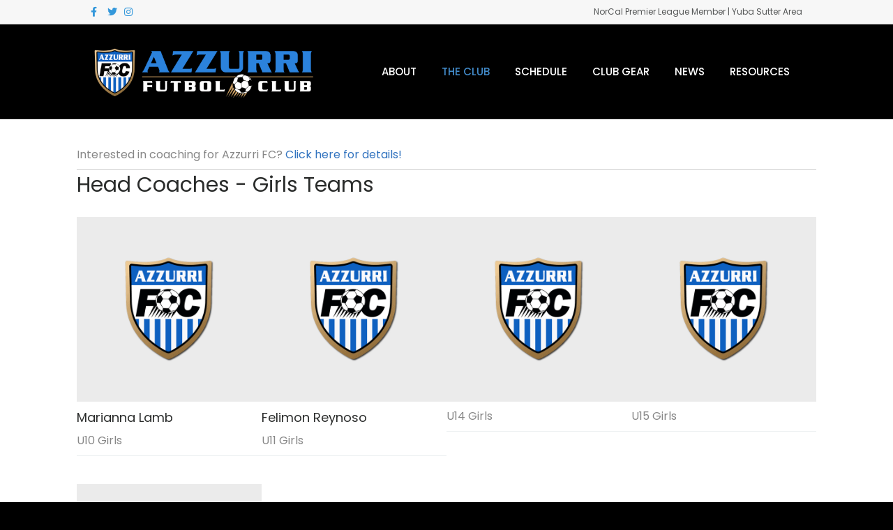

--- FILE ---
content_type: text/html; charset=UTF-8
request_url: https://yubasutterazzurri.org/coaches/
body_size: 7993
content:
<!DOCTYPE html>
<html lang="en-US">
<head>
<meta charset="UTF-8" />
<meta name='viewport' content='width=device-width, initial-scale=1.0' />
<meta http-equiv='X-UA-Compatible' content='IE=edge' />
<link rel="profile" href="https://gmpg.org/xfn/11" />
<title>Coaches &#8211; Azzurri Futbol Club</title>
<meta name='robots' content='max-image-preview:large' />
<link rel='dns-prefetch' href='//teamsnap-widgets.netlify.app' />
<link rel='dns-prefetch' href='//cdn.jsdelivr.net' />
<link rel='dns-prefetch' href='//unpkg.com' />
<link rel='dns-prefetch' href='//maxcdn.bootstrapcdn.com' />
<link rel='dns-prefetch' href='//fonts.googleapis.com' />
<link href='https://fonts.gstatic.com' crossorigin rel='preconnect' />
<link rel="alternate" type="application/rss+xml" title="Azzurri Futbol Club &raquo; Feed" href="https://yubasutterazzurri.org/feed/" />
<script>
window._wpemojiSettings = {"baseUrl":"https:\/\/s.w.org\/images\/core\/emoji\/14.0.0\/72x72\/","ext":".png","svgUrl":"https:\/\/s.w.org\/images\/core\/emoji\/14.0.0\/svg\/","svgExt":".svg","source":{"concatemoji":"https:\/\/yubasutterazzurri.org\/wp-includes\/js\/wp-emoji-release.min.js?ver=6.4.7"}};
/*! This file is auto-generated */
!function(i,n){var o,s,e;function c(e){try{var t={supportTests:e,timestamp:(new Date).valueOf()};sessionStorage.setItem(o,JSON.stringify(t))}catch(e){}}function p(e,t,n){e.clearRect(0,0,e.canvas.width,e.canvas.height),e.fillText(t,0,0);var t=new Uint32Array(e.getImageData(0,0,e.canvas.width,e.canvas.height).data),r=(e.clearRect(0,0,e.canvas.width,e.canvas.height),e.fillText(n,0,0),new Uint32Array(e.getImageData(0,0,e.canvas.width,e.canvas.height).data));return t.every(function(e,t){return e===r[t]})}function u(e,t,n){switch(t){case"flag":return n(e,"\ud83c\udff3\ufe0f\u200d\u26a7\ufe0f","\ud83c\udff3\ufe0f\u200b\u26a7\ufe0f")?!1:!n(e,"\ud83c\uddfa\ud83c\uddf3","\ud83c\uddfa\u200b\ud83c\uddf3")&&!n(e,"\ud83c\udff4\udb40\udc67\udb40\udc62\udb40\udc65\udb40\udc6e\udb40\udc67\udb40\udc7f","\ud83c\udff4\u200b\udb40\udc67\u200b\udb40\udc62\u200b\udb40\udc65\u200b\udb40\udc6e\u200b\udb40\udc67\u200b\udb40\udc7f");case"emoji":return!n(e,"\ud83e\udef1\ud83c\udffb\u200d\ud83e\udef2\ud83c\udfff","\ud83e\udef1\ud83c\udffb\u200b\ud83e\udef2\ud83c\udfff")}return!1}function f(e,t,n){var r="undefined"!=typeof WorkerGlobalScope&&self instanceof WorkerGlobalScope?new OffscreenCanvas(300,150):i.createElement("canvas"),a=r.getContext("2d",{willReadFrequently:!0}),o=(a.textBaseline="top",a.font="600 32px Arial",{});return e.forEach(function(e){o[e]=t(a,e,n)}),o}function t(e){var t=i.createElement("script");t.src=e,t.defer=!0,i.head.appendChild(t)}"undefined"!=typeof Promise&&(o="wpEmojiSettingsSupports",s=["flag","emoji"],n.supports={everything:!0,everythingExceptFlag:!0},e=new Promise(function(e){i.addEventListener("DOMContentLoaded",e,{once:!0})}),new Promise(function(t){var n=function(){try{var e=JSON.parse(sessionStorage.getItem(o));if("object"==typeof e&&"number"==typeof e.timestamp&&(new Date).valueOf()<e.timestamp+604800&&"object"==typeof e.supportTests)return e.supportTests}catch(e){}return null}();if(!n){if("undefined"!=typeof Worker&&"undefined"!=typeof OffscreenCanvas&&"undefined"!=typeof URL&&URL.createObjectURL&&"undefined"!=typeof Blob)try{var e="postMessage("+f.toString()+"("+[JSON.stringify(s),u.toString(),p.toString()].join(",")+"));",r=new Blob([e],{type:"text/javascript"}),a=new Worker(URL.createObjectURL(r),{name:"wpTestEmojiSupports"});return void(a.onmessage=function(e){c(n=e.data),a.terminate(),t(n)})}catch(e){}c(n=f(s,u,p))}t(n)}).then(function(e){for(var t in e)n.supports[t]=e[t],n.supports.everything=n.supports.everything&&n.supports[t],"flag"!==t&&(n.supports.everythingExceptFlag=n.supports.everythingExceptFlag&&n.supports[t]);n.supports.everythingExceptFlag=n.supports.everythingExceptFlag&&!n.supports.flag,n.DOMReady=!1,n.readyCallback=function(){n.DOMReady=!0}}).then(function(){return e}).then(function(){var e;n.supports.everything||(n.readyCallback(),(e=n.source||{}).concatemoji?t(e.concatemoji):e.wpemoji&&e.twemoji&&(t(e.twemoji),t(e.wpemoji)))}))}((window,document),window._wpemojiSettings);
</script>
<style id='wp-emoji-styles-inline-css'>

	img.wp-smiley, img.emoji {
		display: inline !important;
		border: none !important;
		box-shadow: none !important;
		height: 1em !important;
		width: 1em !important;
		margin: 0 0.07em !important;
		vertical-align: -0.1em !important;
		background: none !important;
		padding: 0 !important;
	}
</style>
<link rel='stylesheet' id='fl-builder-layout-226-css' href='https://yubasutterazzurri.org/wp-content/uploads/sites/514/bb-plugin/cache/226-layout.css?ver=acfb5359cf68755f9b609136ca0e23ba' media='all' />
<link rel='stylesheet' id='cff-css' href='https://yubasutterazzurri.org/wp-content/plugins/custom-facebook-feed/assets/css/cff-style.min.css?ver=4.2.6' media='all' />
<link rel='stylesheet' id='sb-font-awesome-css' href='https://maxcdn.bootstrapcdn.com/font-awesome/4.7.0/css/font-awesome.min.css?ver=6.4.7' media='all' />
<link rel='stylesheet' id='jquery-magnificpopup-css' href='https://yubasutterazzurri.org/wp-content/plugins/bb-plugin/css/jquery.magnificpopup.css?ver=2.8.3.2' media='all' />
<link rel='stylesheet' id='bootstrap-css' href='https://yubasutterazzurri.org/wp-content/themes/bb-theme/css/bootstrap.min.css?ver=1.7.15.3' media='all' />
<link rel='stylesheet' id='fl-automator-skin-css' href='https://yubasutterazzurri.org/wp-content/uploads/sites/514/bb-theme/skin-663f6ce303f25.css?ver=1.7.15.3' media='all' />
<link rel='stylesheet' id='pp-animate-css' href='https://yubasutterazzurri.org/wp-content/plugins/bbpowerpack/assets/css/animate.min.css?ver=3.5.1' media='all' />
<link rel='stylesheet' id='fl-builder-google-fonts-dbb535d94d22ea9696d83c00eab7efc9-css' href='//fonts.googleapis.com/css?family=Poppins%3A300%2C400%2C700%2C400%2C500%7CRoboto%3A400&#038;ver=6.4.7' media='all' />
<script src="https://yubasutterazzurri.org/wp-includes/js/jquery/jquery.min.js?ver=3.7.1" id="jquery-core-js"></script>
<script src="https://yubasutterazzurri.org/wp-includes/js/jquery/jquery-migrate.min.js?ver=3.4.1" id="jquery-migrate-js"></script>
<script src="//cdn.jsdelivr.net/npm/es6-promise/dist/es6-promise.auto.min.js?ver=6.4.7" id="es6-promise-js"></script>
<script src="//unpkg.com/axios/dist/axios.min.js?ver=6.4.7" id="axios-js"></script>
<script id="global-module-helpers-js-extra">
var teamsnapNewSettings = {"blogId":"514","clubUuid":"","orgId":"42212"};
</script>
<script src="https://yubasutterazzurri.org/wp-content/plugins/tswp/assets/js/global-module-helpers.js?ver=1.7.2" id="global-module-helpers-js"></script>
<link rel="https://api.w.org/" href="https://yubasutterazzurri.org/wp-json/" /><link rel="alternate" type="application/json" href="https://yubasutterazzurri.org/wp-json/wp/v2/pages/226" /><link rel="EditURI" type="application/rsd+xml" title="RSD" href="https://yubasutterazzurri.org/xmlrpc.php?rsd" />
<link rel="canonical" href="https://yubasutterazzurri.org/coaches/" />
<link rel='shortlink' href='https://yubasutterazzurri.org/?p=226' />
<link rel="alternate" type="application/json+oembed" href="https://yubasutterazzurri.org/wp-json/oembed/1.0/embed?url=https%3A%2F%2Fyubasutterazzurri.org%2Fcoaches%2F" />
<link rel="alternate" type="text/xml+oembed" href="https://yubasutterazzurri.org/wp-json/oembed/1.0/embed?url=https%3A%2F%2Fyubasutterazzurri.org%2Fcoaches%2F&#038;format=xml" />
		<script>
			var bb_powerpack = {
				version: '2.40.4.1',
				getAjaxUrl: function() { return atob( 'aHR0cHM6Ly95dWJhc3V0dGVyYXp6dXJyaS5vcmcvd3AtYWRtaW4vYWRtaW4tYWpheC5waHA=' ); },
				callback: function() {},
				mapMarkerData: {},
				post_id: '226',
				search_term: '',
				current_page: 'https://yubasutterazzurri.org/coaches/',
				conditionals: {
					is_front_page: false,
					is_home: false,
					is_archive: false,
					is_tax: false,
										is_author: false,
					current_author: false,
					is_search: false,
									}
			};
		</script>
		<link rel="icon" href="https://yubasutterazzurri.org/wp-content/uploads/sites/514/2023/09/cropped-azzurri-browser-icon-32x32.png" sizes="32x32" />
<link rel="icon" href="https://yubasutterazzurri.org/wp-content/uploads/sites/514/2023/09/cropped-azzurri-browser-icon-192x192.png" sizes="192x192" />
<link rel="apple-touch-icon" href="https://yubasutterazzurri.org/wp-content/uploads/sites/514/2023/09/cropped-azzurri-browser-icon-180x180.png" />
<meta name="msapplication-TileImage" content="https://yubasutterazzurri.org/wp-content/uploads/sites/514/2023/09/cropped-azzurri-browser-icon-270x270.png" />
</head>
<body class="page-template-default page page-id-226 fl-builder fl-builder-2-8-3-2 fl-themer-1-4-10 fl-theme-1-7-15-3 fl-framework-bootstrap fl-preset-default fl-full-width" itemscope="itemscope" itemtype="https://schema.org/WebPage">
<a aria-label="Skip to content" class="fl-screen-reader-text" href="#fl-main-content">Skip to content</a><div class="fl-page">
	<header class="fl-page-header fl-page-header-fixed fl-page-nav-right fl-page-nav-toggle-button fl-page-nav-toggle-visible-mobile"  role="banner">
	<div class="fl-page-header-wrap">
		<div class="fl-page-header-container container">
			<div class="fl-page-header-row row">
				<div class="col-sm-12 col-md-3 fl-page-logo-wrap">
					<div class="fl-page-header-logo">
						<a href="https://yubasutterazzurri.org/"><img class="fl-logo-img" loading="false" data-no-lazy="1"   itemscope itemtype="https://schema.org/ImageObject" src="https://yubasutterazzurri.org/wp-content/uploads/sites/514/2023/09/azzurri-fc-logo-2.png" data-retina="" title="" width="1006" data-width="1006" height="262" data-height="262" alt="Azzurri Futbol Club" /><meta itemprop="name" content="Azzurri Futbol Club" /></a>
					</div>
				</div>
				<div class="col-sm-12 col-md-9 fl-page-fixed-nav-wrap">
					<div class="fl-page-nav-wrap">
						<nav class="fl-page-nav fl-nav navbar navbar-default navbar-expand-md" aria-label="Header Menu" role="navigation">
							<button type="button" class="navbar-toggle navbar-toggler" data-toggle="collapse" data-target=".fl-page-nav-collapse">
								<span>Menu</span>
							</button>
							<div class="fl-page-nav-collapse collapse navbar-collapse">
								<ul id="menu-main-menu" class="nav navbar-nav navbar-right menu fl-theme-menu"><li id="menu-item-176" class="menu-item menu-item-type-post_type menu-item-object-page menu-item-has-children menu-item-176 nav-item"><a href="https://yubasutterazzurri.org/about-us/" class="nav-link">About</a><div class="fl-submenu-icon-wrap"><span class="fl-submenu-toggle-icon"></span></div>
<ul class="sub-menu">
	<li id="menu-item-223" class="menu-item menu-item-type-post_type menu-item-object-page menu-item-223 nav-item"><a href="https://yubasutterazzurri.org/about-us/" class="nav-link">Mission &amp; Vision</a></li>
	<li id="menu-item-233" class="menu-item menu-item-type-post_type menu-item-object-page menu-item-233 nav-item"><a href="https://yubasutterazzurri.org/field-locations-copy/" class="nav-link">What We Believe</a></li>
	<li id="menu-item-230" class="menu-item menu-item-type-post_type menu-item-object-page menu-item-230 nav-item"><a href="https://yubasutterazzurri.org/board-members/" class="nav-link">Board Members</a></li>
	<li id="menu-item-182" class="menu-item menu-item-type-post_type menu-item-object-page menu-item-182 nav-item"><a href="https://yubasutterazzurri.org/contact-us/" class="nav-link">Contact Us</a></li>
</ul>
</li>
<li id="menu-item-191" class="menu-item menu-item-type-custom menu-item-object-custom current-menu-ancestor current-menu-parent menu-item-has-children menu-item-191 nav-item"><a href="#" class="nav-link">The Club</a><div class="fl-submenu-icon-wrap"><span class="fl-submenu-toggle-icon"></span></div>
<ul class="sub-menu">
	<li id="menu-item-418" class="menu-item menu-item-type-post_type menu-item-object-page menu-item-418 nav-item"><a href="https://yubasutterazzurri.org/player-registration/" class="nav-link">Player Registration</a></li>
	<li id="menu-item-462" class="menu-item menu-item-type-post_type menu-item-object-page menu-item-462 nav-item"><a href="https://yubasutterazzurri.org/team-rosters-girls/" class="nav-link">Team Rosters – Girls</a></li>
	<li id="menu-item-463" class="menu-item menu-item-type-post_type menu-item-object-page menu-item-463 nav-item"><a href="https://yubasutterazzurri.org/team-rosters-boys/" class="nav-link">Team Rosters – Boys</a></li>
	<li id="menu-item-227" class="menu-item menu-item-type-post_type menu-item-object-page current-menu-item page_item page-item-226 current_page_item menu-item-227 nav-item"><a href="https://yubasutterazzurri.org/coaches/" aria-current="page" class="nav-link">Our Coaches</a></li>
	<li id="menu-item-181" class="menu-item menu-item-type-post_type menu-item-object-page menu-item-181 nav-item"><a href="https://yubasutterazzurri.org/field-locations/" class="nav-link">Field Locations</a></li>
	<li id="menu-item-332" class="menu-item menu-item-type-post_type menu-item-object-page menu-item-332 nav-item"><a href="https://yubasutterazzurri.org/resources-coaches-copy-2/" class="nav-link">Sponsorships</a></li>
</ul>
</li>
<li id="menu-item-274" class="menu-item menu-item-type-post_type menu-item-object-page menu-item-274 nav-item"><a href="https://yubasutterazzurri.org/schedule/" class="nav-link">Schedule</a></li>
<li id="menu-item-439" class="menu-item menu-item-type-custom menu-item-object-custom menu-item-439 nav-item"><a href="https://nestshoppes.com/collections/azzurri-futbol-club" class="nav-link">Club Gear</a></li>
<li id="menu-item-284" class="menu-item menu-item-type-post_type menu-item-object-page menu-item-284 nav-item"><a href="https://yubasutterazzurri.org/news/" class="nav-link">News</a></li>
<li id="menu-item-427" class="menu-item menu-item-type-custom menu-item-object-custom menu-item-has-children menu-item-427 nav-item"><a href="#" class="nav-link">Resources</a><div class="fl-submenu-icon-wrap"><span class="fl-submenu-toggle-icon"></span></div>
<ul class="sub-menu">
	<li id="menu-item-314" class="menu-item menu-item-type-post_type menu-item-object-page menu-item-314 nav-item"><a href="https://yubasutterazzurri.org/resources-coaches/" class="nav-link">Coaches Corner</a></li>
	<li id="menu-item-313" class="menu-item menu-item-type-post_type menu-item-object-page menu-item-313 nav-item"><a href="https://yubasutterazzurri.org/resources-coaches-copy/" class="nav-link">Forms &amp; Guidelines</a></li>
	<li id="menu-item-382" class="menu-item menu-item-type-post_type menu-item-object-page menu-item-382 nav-item"><a href="https://yubasutterazzurri.org/player-registration/" class="nav-link">Player Registration</a></li>
</ul>
</li>
</ul>							</div>
						</nav>
					</div>
				</div>
			</div>
		</div>
	</div>
</header><!-- .fl-page-header-fixed -->
<div class="fl-page-bar">
	<div class="fl-page-bar-container container">
		<div class="fl-page-bar-row row">
			<div class="col-sm-6 col-md-6 text-left clearfix">	<div class="fl-social-icons">
	<a href="https://www.facebook.com/yubasuttersoccer" target="_self" rel="noopener noreferrer"><span class="sr-only">Facebook</span><i aria-hidden="true" class="fab fa-facebook-f mono"></i></a><a href="https://twitter.com/YSAzzurri" target="_self" rel="noopener noreferrer"><span class="sr-only">Twitter</span><i aria-hidden="true" class="fab fa-twitter mono"></i></a><a href="https://www.instagram.com/ysazzurri/" target="_self" rel="noopener noreferrer"><span class="sr-only">Instagram</span><i aria-hidden="true" class="fab fa-instagram mono"></i></a></div>
</div>			<div class="col-sm-6 col-md-6 text-right clearfix"><div class="fl-page-bar-text fl-page-bar-text-2">NorCal Premier League Member | Yuba Sutter Area</div></div>		</div>
	</div>
</div><!-- .fl-page-bar -->
<header class="fl-page-header fl-page-header-primary fl-page-nav-right fl-page-nav-toggle-button fl-page-nav-toggle-visible-mobile" itemscope="itemscope" itemtype="https://schema.org/WPHeader"  role="banner">
	<div class="fl-page-header-wrap">
		<div class="fl-page-header-container container">
			<div class="fl-page-header-row row">
				<div class="col-sm-12 col-md-4 fl-page-header-logo-col">
					<div class="fl-page-header-logo" itemscope="itemscope" itemtype="https://schema.org/Organization">
						<a href="https://yubasutterazzurri.org/" itemprop="url"><img class="fl-logo-img" loading="false" data-no-lazy="1"   itemscope itemtype="https://schema.org/ImageObject" src="https://yubasutterazzurri.org/wp-content/uploads/sites/514/2023/09/azzurri-fc-logo-2.png" data-retina="" title="" width="1006" data-width="1006" height="262" data-height="262" alt="Azzurri Futbol Club" /><meta itemprop="name" content="Azzurri Futbol Club" /></a>
											</div>
				</div>
				<div class="col-sm-12 col-md-8 fl-page-nav-col">
					<div class="fl-page-nav-wrap">
						<nav class="fl-page-nav fl-nav navbar navbar-default navbar-expand-md" aria-label="Header Menu" itemscope="itemscope" itemtype="https://schema.org/SiteNavigationElement" role="navigation">
							<button type="button" class="navbar-toggle navbar-toggler" data-toggle="collapse" data-target=".fl-page-nav-collapse">
								<span>Menu</span>
							</button>
							<div class="fl-page-nav-collapse collapse navbar-collapse">
								<ul id="menu-main-menu-1" class="nav navbar-nav navbar-right menu fl-theme-menu"><li class="menu-item menu-item-type-post_type menu-item-object-page menu-item-has-children menu-item-176 nav-item"><a href="https://yubasutterazzurri.org/about-us/" class="nav-link">About</a><div class="fl-submenu-icon-wrap"><span class="fl-submenu-toggle-icon"></span></div>
<ul class="sub-menu">
	<li class="menu-item menu-item-type-post_type menu-item-object-page menu-item-223 nav-item"><a href="https://yubasutterazzurri.org/about-us/" class="nav-link">Mission &amp; Vision</a></li>
	<li class="menu-item menu-item-type-post_type menu-item-object-page menu-item-233 nav-item"><a href="https://yubasutterazzurri.org/field-locations-copy/" class="nav-link">What We Believe</a></li>
	<li class="menu-item menu-item-type-post_type menu-item-object-page menu-item-230 nav-item"><a href="https://yubasutterazzurri.org/board-members/" class="nav-link">Board Members</a></li>
	<li class="menu-item menu-item-type-post_type menu-item-object-page menu-item-182 nav-item"><a href="https://yubasutterazzurri.org/contact-us/" class="nav-link">Contact Us</a></li>
</ul>
</li>
<li class="menu-item menu-item-type-custom menu-item-object-custom current-menu-ancestor current-menu-parent menu-item-has-children menu-item-191 nav-item"><a href="#" class="nav-link">The Club</a><div class="fl-submenu-icon-wrap"><span class="fl-submenu-toggle-icon"></span></div>
<ul class="sub-menu">
	<li class="menu-item menu-item-type-post_type menu-item-object-page menu-item-418 nav-item"><a href="https://yubasutterazzurri.org/player-registration/" class="nav-link">Player Registration</a></li>
	<li class="menu-item menu-item-type-post_type menu-item-object-page menu-item-462 nav-item"><a href="https://yubasutterazzurri.org/team-rosters-girls/" class="nav-link">Team Rosters – Girls</a></li>
	<li class="menu-item menu-item-type-post_type menu-item-object-page menu-item-463 nav-item"><a href="https://yubasutterazzurri.org/team-rosters-boys/" class="nav-link">Team Rosters – Boys</a></li>
	<li class="menu-item menu-item-type-post_type menu-item-object-page current-menu-item page_item page-item-226 current_page_item menu-item-227 nav-item"><a href="https://yubasutterazzurri.org/coaches/" aria-current="page" class="nav-link">Our Coaches</a></li>
	<li class="menu-item menu-item-type-post_type menu-item-object-page menu-item-181 nav-item"><a href="https://yubasutterazzurri.org/field-locations/" class="nav-link">Field Locations</a></li>
	<li class="menu-item menu-item-type-post_type menu-item-object-page menu-item-332 nav-item"><a href="https://yubasutterazzurri.org/resources-coaches-copy-2/" class="nav-link">Sponsorships</a></li>
</ul>
</li>
<li class="menu-item menu-item-type-post_type menu-item-object-page menu-item-274 nav-item"><a href="https://yubasutterazzurri.org/schedule/" class="nav-link">Schedule</a></li>
<li class="menu-item menu-item-type-custom menu-item-object-custom menu-item-439 nav-item"><a href="https://nestshoppes.com/collections/azzurri-futbol-club" class="nav-link">Club Gear</a></li>
<li class="menu-item menu-item-type-post_type menu-item-object-page menu-item-284 nav-item"><a href="https://yubasutterazzurri.org/news/" class="nav-link">News</a></li>
<li class="menu-item menu-item-type-custom menu-item-object-custom menu-item-has-children menu-item-427 nav-item"><a href="#" class="nav-link">Resources</a><div class="fl-submenu-icon-wrap"><span class="fl-submenu-toggle-icon"></span></div>
<ul class="sub-menu">
	<li class="menu-item menu-item-type-post_type menu-item-object-page menu-item-314 nav-item"><a href="https://yubasutterazzurri.org/resources-coaches/" class="nav-link">Coaches Corner</a></li>
	<li class="menu-item menu-item-type-post_type menu-item-object-page menu-item-313 nav-item"><a href="https://yubasutterazzurri.org/resources-coaches-copy/" class="nav-link">Forms &amp; Guidelines</a></li>
	<li class="menu-item menu-item-type-post_type menu-item-object-page menu-item-382 nav-item"><a href="https://yubasutterazzurri.org/player-registration/" class="nav-link">Player Registration</a></li>
</ul>
</li>
</ul>							</div>
						</nav>
					</div>
				</div>
			</div>
		</div>
	</div>
</header><!-- .fl-page-header -->
	<div id="fl-main-content" class="fl-page-content" itemprop="mainContentOfPage" role="main">

		
<div class="fl-content-full container">
	<div class="row">
		<div class="fl-content col-md-12">
			<article class="fl-post post-226 page type-page status-publish hentry" id="fl-post-226" itemscope="itemscope" itemtype="https://schema.org/CreativeWork">

			<div class="fl-post-content clearfix" itemprop="text">
		<div class="fl-builder-content fl-builder-content-226 fl-builder-content-primary fl-builder-global-templates-locked" data-post-id="226"><div class="fl-row fl-row-fixed-width fl-row-bg-none fl-node-65089d3daf062 fl-row-default-height fl-row-align-center" data-node="65089d3daf062">
	<div class="fl-row-content-wrap">
						<div class="fl-row-content fl-row-fixed-width fl-node-content">
		
<div class="fl-col-group fl-node-tqjmasfdgukv" data-node="tqjmasfdgukv">
			<div class="fl-col fl-node-1tirxvwaqjdh" data-node="1tirxvwaqjdh">
	<div class="fl-col-content fl-node-content"><div class="fl-module fl-module-rich-text fl-node-grw1uj3nz0pm" data-node="grw1uj3nz0pm">
	<div class="fl-module-content fl-node-content">
		<div class="fl-rich-text">
	<p>Interested in coaching for Azzurri FC? <a href="https://yubasutterazzurri.org/coaching-opportunity/">Click here for details!</a></p>
</div>
	</div>
</div>
<div class="fl-module fl-module-separator fl-node-xrnajot4zbpd" data-node="xrnajot4zbpd">
	<div class="fl-module-content fl-node-content">
		<div class="fl-separator"></div>
	</div>
</div>
</div>
</div>
	</div>

<div class="fl-col-group fl-node-65089d3db4c19" data-node="65089d3db4c19">
			<div class="fl-col fl-node-65089d3db4d2c" data-node="65089d3db4d2c">
	<div class="fl-col-content fl-node-content"><div class="fl-module fl-module-heading fl-node-65089d3daeb30" data-node="65089d3daeb30">
	<div class="fl-module-content fl-node-content">
		<h2 class="fl-heading">
		<span class="fl-heading-text">Head Coaches - Girls Teams</span>
	</h2>
	</div>
</div>
</div>
</div>
	</div>
		</div>
	</div>
</div>
<div class="fl-row fl-row-fixed-width fl-row-bg-none fl-node-6508a0b40fbdf fl-row-default-height fl-row-align-center" data-node="6508a0b40fbdf">
	<div class="fl-row-content-wrap">
						<div class="fl-row-content fl-row-fixed-width fl-node-content">
		
<div class="fl-col-group fl-node-6508a0b40fd50" data-node="6508a0b40fd50">
			<div class="fl-col fl-node-6508a0b40fd51 fl-col-small" data-node="6508a0b40fd51">
	<div class="fl-col-content fl-node-content"><div class="fl-module fl-module-photo fl-node-6508a0b40fd52" data-node="6508a0b40fd52">
	<div class="fl-module-content fl-node-content">
		<div class="fl-photo fl-photo-align-center" itemscope itemtype="https://schema.org/ImageObject">
	<div class="fl-photo-content fl-photo-img-png">
				<img fetchpriority="high" decoding="async" class="fl-photo-img wp-image-217 size-full" src="https://yubasutterazzurri.org/wp-content/uploads/sites/514/2023/09/placeholder-image.png" alt="placeholder-image" itemprop="image" height="600" width="600" title="placeholder-image" srcset="https://yubasutterazzurri.org/wp-content/uploads/sites/514/2023/09/placeholder-image.png 600w, https://yubasutterazzurri.org/wp-content/uploads/sites/514/2023/09/placeholder-image-300x300.png 300w, https://yubasutterazzurri.org/wp-content/uploads/sites/514/2023/09/placeholder-image-150x150.png 150w" sizes="(max-width: 600px) 100vw, 600px" />
					</div>
	</div>
	</div>
</div>
<div class="fl-module fl-module-rich-text fl-node-6508a0b40fd53" data-node="6508a0b40fd53">
	<div class="fl-module-content fl-node-content">
		<div class="fl-rich-text">
	<h4><span data-sheets-value="{&quot;1&quot;:2,&quot;2&quot;:&quot;Alexis Lince&quot;}" data-sheets-userformat="{&quot;2&quot;:14393,&quot;3&quot;:{&quot;1&quot;:0,&quot;3&quot;:1},&quot;6&quot;:{&quot;1&quot;:[{&quot;1&quot;:2,&quot;2&quot;:0,&quot;5&quot;:{&quot;1&quot;:2,&quot;2&quot;:0}},{&quot;1&quot;:0,&quot;2&quot;:0,&quot;3&quot;:1},{&quot;1&quot;:1,&quot;2&quot;:0,&quot;4&quot;:1}]},&quot;7&quot;:{&quot;1&quot;:[{&quot;1&quot;:2,&quot;2&quot;:0,&quot;5&quot;:{&quot;1&quot;:2,&quot;2&quot;:0}},{&quot;1&quot;:0,&quot;2&quot;:0,&quot;3&quot;:3},{&quot;1&quot;:1,&quot;2&quot;:0,&quot;4&quot;:1}]},&quot;8&quot;:{&quot;1&quot;:[{&quot;1&quot;:2,&quot;2&quot;:0,&quot;5&quot;:{&quot;1&quot;:2,&quot;2&quot;:0}},{&quot;1&quot;:0,&quot;2&quot;:0,&quot;3&quot;:3},{&quot;1&quot;:1,&quot;2&quot;:0,&quot;4&quot;:1}]},&quot;14&quot;:{&quot;1&quot;:3,&quot;3&quot;:1},&quot;15&quot;:&quot;Calibri&quot;,&quot;16&quot;:10}">Marianna Lamb</span></h4>
<p>U10 Girls</p>
</div>
	</div>
</div>
<div class="fl-module fl-module-separator fl-node-6508a0b40fd54" data-node="6508a0b40fd54">
	<div class="fl-module-content fl-node-content">
		<div class="fl-separator"></div>
	</div>
</div>
</div>
</div>
			<div class="fl-col fl-node-6508a0b40fd55 fl-col-small" data-node="6508a0b40fd55">
	<div class="fl-col-content fl-node-content"><div class="fl-module fl-module-photo fl-node-6508a0b40fd56" data-node="6508a0b40fd56">
	<div class="fl-module-content fl-node-content">
		<div class="fl-photo fl-photo-align-center" itemscope itemtype="https://schema.org/ImageObject">
	<div class="fl-photo-content fl-photo-img-png">
				<img fetchpriority="high" decoding="async" class="fl-photo-img wp-image-217 size-full" src="https://yubasutterazzurri.org/wp-content/uploads/sites/514/2023/09/placeholder-image.png" alt="placeholder-image" itemprop="image" height="600" width="600" title="placeholder-image" srcset="https://yubasutterazzurri.org/wp-content/uploads/sites/514/2023/09/placeholder-image.png 600w, https://yubasutterazzurri.org/wp-content/uploads/sites/514/2023/09/placeholder-image-300x300.png 300w, https://yubasutterazzurri.org/wp-content/uploads/sites/514/2023/09/placeholder-image-150x150.png 150w" sizes="(max-width: 600px) 100vw, 600px" />
					</div>
	</div>
	</div>
</div>
<div class="fl-module fl-module-rich-text fl-node-6508a0b40fd57" data-node="6508a0b40fd57">
	<div class="fl-module-content fl-node-content">
		<div class="fl-rich-text">
	<h4>Felimon Reynoso</h4>
<p>U11 Girls</p>
</div>
	</div>
</div>
<div class="fl-module fl-module-separator fl-node-6508a0b40fd58" data-node="6508a0b40fd58">
	<div class="fl-module-content fl-node-content">
		<div class="fl-separator"></div>
	</div>
</div>
</div>
</div>
			<div class="fl-col fl-node-6508a0b40fd59 fl-col-small" data-node="6508a0b40fd59">
	<div class="fl-col-content fl-node-content"><div class="fl-module fl-module-photo fl-node-6508a0b40fd5a" data-node="6508a0b40fd5a">
	<div class="fl-module-content fl-node-content">
		<div class="fl-photo fl-photo-align-center" itemscope itemtype="https://schema.org/ImageObject">
	<div class="fl-photo-content fl-photo-img-png">
				<img fetchpriority="high" decoding="async" class="fl-photo-img wp-image-217 size-full" src="https://yubasutterazzurri.org/wp-content/uploads/sites/514/2023/09/placeholder-image.png" alt="placeholder-image" itemprop="image" height="600" width="600" title="placeholder-image" srcset="https://yubasutterazzurri.org/wp-content/uploads/sites/514/2023/09/placeholder-image.png 600w, https://yubasutterazzurri.org/wp-content/uploads/sites/514/2023/09/placeholder-image-300x300.png 300w, https://yubasutterazzurri.org/wp-content/uploads/sites/514/2023/09/placeholder-image-150x150.png 150w" sizes="(max-width: 600px) 100vw, 600px" />
					</div>
	</div>
	</div>
</div>
<div class="fl-module fl-module-rich-text fl-node-6508a0b40fd5b" data-node="6508a0b40fd5b">
	<div class="fl-module-content fl-node-content">
		<div class="fl-rich-text">
	<h4></h4>
<p>U14 Girls</p>
</div>
	</div>
</div>
<div class="fl-module fl-module-separator fl-node-6508a0b40fd5c" data-node="6508a0b40fd5c">
	<div class="fl-module-content fl-node-content">
		<div class="fl-separator"></div>
	</div>
</div>
</div>
</div>
			<div class="fl-col fl-node-6508a0b40fd5d fl-col-small" data-node="6508a0b40fd5d">
	<div class="fl-col-content fl-node-content"><div class="fl-module fl-module-photo fl-node-6508a0b40fd5e" data-node="6508a0b40fd5e">
	<div class="fl-module-content fl-node-content">
		<div class="fl-photo fl-photo-align-center" itemscope itemtype="https://schema.org/ImageObject">
	<div class="fl-photo-content fl-photo-img-png">
				<img fetchpriority="high" decoding="async" class="fl-photo-img wp-image-217 size-full" src="https://yubasutterazzurri.org/wp-content/uploads/sites/514/2023/09/placeholder-image.png" alt="placeholder-image" itemprop="image" height="600" width="600" title="placeholder-image" srcset="https://yubasutterazzurri.org/wp-content/uploads/sites/514/2023/09/placeholder-image.png 600w, https://yubasutterazzurri.org/wp-content/uploads/sites/514/2023/09/placeholder-image-300x300.png 300w, https://yubasutterazzurri.org/wp-content/uploads/sites/514/2023/09/placeholder-image-150x150.png 150w" sizes="(max-width: 600px) 100vw, 600px" />
					</div>
	</div>
	</div>
</div>
<div class="fl-module fl-module-rich-text fl-node-6508a0b40fd5f" data-node="6508a0b40fd5f">
	<div class="fl-module-content fl-node-content">
		<div class="fl-rich-text">
	<h4></h4>
<p>U15 Girls</p>
</div>
	</div>
</div>
<div class="fl-module fl-module-separator fl-node-6508a0b40fd60" data-node="6508a0b40fd60">
	<div class="fl-module-content fl-node-content">
		<div class="fl-separator"></div>
	</div>
</div>
</div>
</div>
	</div>
		</div>
	</div>
</div>
<div class="fl-row fl-row-fixed-width fl-row-bg-none fl-node-6508a03c88ce4 fl-row-default-height fl-row-align-center" data-node="6508a03c88ce4">
	<div class="fl-row-content-wrap">
						<div class="fl-row-content fl-row-fixed-width fl-node-content">
		
<div class="fl-col-group fl-node-6508a03c88f60" data-node="6508a03c88f60">
			<div class="fl-col fl-node-6508a03c88f62 fl-col-small" data-node="6508a03c88f62">
	<div class="fl-col-content fl-node-content"><div class="fl-module fl-module-photo fl-node-6508a03c88f63" data-node="6508a03c88f63">
	<div class="fl-module-content fl-node-content">
		<div class="fl-photo fl-photo-align-center" itemscope itemtype="https://schema.org/ImageObject">
	<div class="fl-photo-content fl-photo-img-png">
				<img fetchpriority="high" decoding="async" class="fl-photo-img wp-image-217 size-full" src="https://yubasutterazzurri.org/wp-content/uploads/sites/514/2023/09/placeholder-image.png" alt="placeholder-image" itemprop="image" height="600" width="600" title="placeholder-image" srcset="https://yubasutterazzurri.org/wp-content/uploads/sites/514/2023/09/placeholder-image.png 600w, https://yubasutterazzurri.org/wp-content/uploads/sites/514/2023/09/placeholder-image-300x300.png 300w, https://yubasutterazzurri.org/wp-content/uploads/sites/514/2023/09/placeholder-image-150x150.png 150w" sizes="(max-width: 600px) 100vw, 600px" />
					</div>
	</div>
	</div>
</div>
<div class="fl-module fl-module-rich-text fl-node-6508a03c88f64" data-node="6508a03c88f64">
	<div class="fl-module-content fl-node-content">
		<div class="fl-rich-text">
	<h4><span data-sheets-value="{&quot;1&quot;:2,&quot;2&quot;:&quot;Rogelio Herrera&quot;}" data-sheets-userformat="{&quot;2&quot;:14397,&quot;3&quot;:{&quot;1&quot;:0,&quot;3&quot;:1},&quot;5&quot;:{&quot;1&quot;:[{&quot;1&quot;:2,&quot;2&quot;:0,&quot;5&quot;:{&quot;1&quot;:2,&quot;2&quot;:0}},{&quot;1&quot;:0,&quot;2&quot;:0,&quot;3&quot;:1},{&quot;1&quot;:1,&quot;2&quot;:0,&quot;4&quot;:1}]},&quot;6&quot;:{&quot;1&quot;:[{&quot;1&quot;:2,&quot;2&quot;:0,&quot;5&quot;:{&quot;1&quot;:2,&quot;2&quot;:0}},{&quot;1&quot;:0,&quot;2&quot;:0,&quot;3&quot;:1},{&quot;1&quot;:1,&quot;2&quot;:0,&quot;4&quot;:1}]},&quot;7&quot;:{&quot;1&quot;:[{&quot;1&quot;:2,&quot;2&quot;:0,&quot;5&quot;:{&quot;1&quot;:2,&quot;2&quot;:0}},{&quot;1&quot;:0,&quot;2&quot;:0,&quot;3&quot;:3},{&quot;1&quot;:1,&quot;2&quot;:0,&quot;4&quot;:1}]},&quot;8&quot;:{&quot;1&quot;:[{&quot;1&quot;:2,&quot;2&quot;:0,&quot;5&quot;:{&quot;1&quot;:2,&quot;2&quot;:0}},{&quot;1&quot;:0,&quot;2&quot;:0,&quot;3&quot;:3},{&quot;1&quot;:1,&quot;2&quot;:0,&quot;4&quot;:1}]},&quot;14&quot;:{&quot;1&quot;:3,&quot;3&quot;:1},&quot;15&quot;:&quot;Calibri&quot;,&quot;16&quot;:10}">Rogelio Herrera</span></h4>
<p>U19 Girls</p>
</div>
	</div>
</div>
<div class="fl-module fl-module-separator fl-node-6508a03c88f65" data-node="6508a03c88f65">
	<div class="fl-module-content fl-node-content">
		<div class="fl-separator"></div>
	</div>
</div>
</div>
</div>
			<div class="fl-col fl-node-6508a03c88f66 fl-col-small" data-node="6508a03c88f66">
	<div class="fl-col-content fl-node-content"></div>
</div>
			<div class="fl-col fl-node-6508a03c88f6a fl-col-small" data-node="6508a03c88f6a">
	<div class="fl-col-content fl-node-content"></div>
</div>
			<div class="fl-col fl-node-6508a03c88f71 fl-col-small" data-node="6508a03c88f71">
	<div class="fl-col-content fl-node-content"></div>
</div>
	</div>
		</div>
	</div>
</div>
<div class="fl-row fl-row-fixed-width fl-row-bg-none fl-node-6508a0c562af0 fl-row-default-height fl-row-align-center" data-node="6508a0c562af0">
	<div class="fl-row-content-wrap">
						<div class="fl-row-content fl-row-fixed-width fl-node-content">
		
<div class="fl-col-group fl-node-6508a0c5762a5" data-node="6508a0c5762a5">
			<div class="fl-col fl-node-6508a0c57645c" data-node="6508a0c57645c">
	<div class="fl-col-content fl-node-content"><div class="fl-module fl-module-separator fl-node-6508a0c561bbe" data-node="6508a0c561bbe">
	<div class="fl-module-content fl-node-content">
		<div class="fl-separator"></div>
	</div>
</div>
</div>
</div>
	</div>
		</div>
	</div>
</div>
<div class="fl-row fl-row-fixed-width fl-row-bg-none fl-node-6508a09ce1b78 fl-row-default-height fl-row-align-center" data-node="6508a09ce1b78">
	<div class="fl-row-content-wrap">
						<div class="fl-row-content fl-row-fixed-width fl-node-content">
		
<div class="fl-col-group fl-node-6508a09ce1be2" data-node="6508a09ce1be2">
			<div class="fl-col fl-node-6508a09ce1be3" data-node="6508a09ce1be3">
	<div class="fl-col-content fl-node-content"><div class="fl-module fl-module-heading fl-node-6508a09ce1be4" data-node="6508a09ce1be4">
	<div class="fl-module-content fl-node-content">
		<h2 class="fl-heading">
		<span class="fl-heading-text">Head Coaches - Boys Teams</span>
	</h2>
	</div>
</div>
</div>
</div>
	</div>
		</div>
	</div>
</div>
<div class="fl-row fl-row-fixed-width fl-row-bg-none fl-node-65089fd72f363 fl-row-default-height fl-row-align-center" data-node="65089fd72f363">
	<div class="fl-row-content-wrap">
						<div class="fl-row-content fl-row-fixed-width fl-node-content">
		
<div class="fl-col-group fl-node-65089fd739649" data-node="65089fd739649">
			<div class="fl-col fl-node-hfal0v9s1e3b fl-col-small" data-node="hfal0v9s1e3b">
	<div class="fl-col-content fl-node-content"><div class="fl-module fl-module-photo fl-node-6508a11641bca" data-node="6508a11641bca">
	<div class="fl-module-content fl-node-content">
		<div class="fl-photo fl-photo-align-center" itemscope itemtype="https://schema.org/ImageObject">
	<div class="fl-photo-content fl-photo-img-png">
				<img fetchpriority="high" decoding="async" class="fl-photo-img wp-image-217 size-full" src="https://yubasutterazzurri.org/wp-content/uploads/sites/514/2023/09/placeholder-image.png" alt="placeholder-image" itemprop="image" height="600" width="600" title="placeholder-image" srcset="https://yubasutterazzurri.org/wp-content/uploads/sites/514/2023/09/placeholder-image.png 600w, https://yubasutterazzurri.org/wp-content/uploads/sites/514/2023/09/placeholder-image-300x300.png 300w, https://yubasutterazzurri.org/wp-content/uploads/sites/514/2023/09/placeholder-image-150x150.png 150w" sizes="(max-width: 600px) 100vw, 600px" />
					</div>
	</div>
	</div>
</div>
<div class="fl-module fl-module-rich-text fl-node-65089d32b5c1d" data-node="65089d32b5c1d">
	<div class="fl-module-content fl-node-content">
		<div class="fl-rich-text">
	<h4><span data-sheets-value="{&quot;1&quot;:2,&quot;2&quot;:&quot;Edgar Ruiz&quot;}" data-sheets-userformat="{&quot;2&quot;:14397,&quot;3&quot;:{&quot;1&quot;:0,&quot;3&quot;:1},&quot;5&quot;:{&quot;1&quot;:[{&quot;1&quot;:2,&quot;2&quot;:0,&quot;5&quot;:{&quot;1&quot;:2,&quot;2&quot;:0}},{&quot;1&quot;:0,&quot;2&quot;:0,&quot;3&quot;:1},{&quot;1&quot;:1,&quot;2&quot;:0,&quot;4&quot;:1}]},&quot;6&quot;:{&quot;1&quot;:[{&quot;1&quot;:2,&quot;2&quot;:0,&quot;5&quot;:{&quot;1&quot;:2,&quot;2&quot;:0}},{&quot;1&quot;:0,&quot;2&quot;:0,&quot;3&quot;:1},{&quot;1&quot;:1,&quot;2&quot;:0,&quot;4&quot;:1}]},&quot;7&quot;:{&quot;1&quot;:[{&quot;1&quot;:2,&quot;2&quot;:0,&quot;5&quot;:{&quot;1&quot;:2,&quot;2&quot;:0}},{&quot;1&quot;:0,&quot;2&quot;:0,&quot;3&quot;:3},{&quot;1&quot;:1,&quot;2&quot;:0,&quot;4&quot;:1}]},&quot;8&quot;:{&quot;1&quot;:[{&quot;1&quot;:2,&quot;2&quot;:0,&quot;5&quot;:{&quot;1&quot;:2,&quot;2&quot;:0}},{&quot;1&quot;:0,&quot;2&quot;:0,&quot;3&quot;:3},{&quot;1&quot;:1,&quot;2&quot;:0,&quot;4&quot;:1}]},&quot;14&quot;:{&quot;1&quot;:3,&quot;3&quot;:1},&quot;15&quot;:&quot;Calibri&quot;,&quot;16&quot;:10}">Victor Antunez</span></h4>
<p>U8 Boys</p>
</div>
	</div>
</div>
<div class="fl-module fl-module-separator fl-node-65089d32b5c34" data-node="65089d32b5c34">
	<div class="fl-module-content fl-node-content">
		<div class="fl-separator"></div>
	</div>
</div>
</div>
</div>
			<div class="fl-col fl-node-65089fd73974a fl-col-small" data-node="65089fd73974a">
	<div class="fl-col-content fl-node-content"><div class="fl-module fl-module-photo fl-node-65089d32b5c1c" data-node="65089d32b5c1c">
	<div class="fl-module-content fl-node-content">
		<div class="fl-photo fl-photo-align-center" itemscope itemtype="https://schema.org/ImageObject">
	<div class="fl-photo-content fl-photo-img-png">
				<img fetchpriority="high" decoding="async" class="fl-photo-img wp-image-217 size-full" src="https://yubasutterazzurri.org/wp-content/uploads/sites/514/2023/09/placeholder-image.png" alt="placeholder-image" itemprop="image" height="600" width="600" title="placeholder-image" srcset="https://yubasutterazzurri.org/wp-content/uploads/sites/514/2023/09/placeholder-image.png 600w, https://yubasutterazzurri.org/wp-content/uploads/sites/514/2023/09/placeholder-image-300x300.png 300w, https://yubasutterazzurri.org/wp-content/uploads/sites/514/2023/09/placeholder-image-150x150.png 150w" sizes="(max-width: 600px) 100vw, 600px" />
					</div>
	</div>
	</div>
</div>
<div class="fl-module fl-module-rich-text fl-node-0pvxwmkj953r" data-node="0pvxwmkj953r">
	<div class="fl-module-content fl-node-content">
		<div class="fl-rich-text">
	<h4><span data-sheets-value="{&quot;1&quot;:2,&quot;2&quot;:&quot;Edgar Ruiz&quot;}" data-sheets-userformat="{&quot;2&quot;:14397,&quot;3&quot;:{&quot;1&quot;:0,&quot;3&quot;:1},&quot;5&quot;:{&quot;1&quot;:[{&quot;1&quot;:2,&quot;2&quot;:0,&quot;5&quot;:{&quot;1&quot;:2,&quot;2&quot;:0}},{&quot;1&quot;:0,&quot;2&quot;:0,&quot;3&quot;:1},{&quot;1&quot;:1,&quot;2&quot;:0,&quot;4&quot;:1}]},&quot;6&quot;:{&quot;1&quot;:[{&quot;1&quot;:2,&quot;2&quot;:0,&quot;5&quot;:{&quot;1&quot;:2,&quot;2&quot;:0}},{&quot;1&quot;:0,&quot;2&quot;:0,&quot;3&quot;:1},{&quot;1&quot;:1,&quot;2&quot;:0,&quot;4&quot;:1}]},&quot;7&quot;:{&quot;1&quot;:[{&quot;1&quot;:2,&quot;2&quot;:0,&quot;5&quot;:{&quot;1&quot;:2,&quot;2&quot;:0}},{&quot;1&quot;:0,&quot;2&quot;:0,&quot;3&quot;:3},{&quot;1&quot;:1,&quot;2&quot;:0,&quot;4&quot;:1}]},&quot;8&quot;:{&quot;1&quot;:[{&quot;1&quot;:2,&quot;2&quot;:0,&quot;5&quot;:{&quot;1&quot;:2,&quot;2&quot;:0}},{&quot;1&quot;:0,&quot;2&quot;:0,&quot;3&quot;:3},{&quot;1&quot;:1,&quot;2&quot;:0,&quot;4&quot;:1}]},&quot;14&quot;:{&quot;1&quot;:3,&quot;3&quot;:1},&quot;15&quot;:&quot;Calibri&quot;,&quot;16&quot;:10}">Edgar Ruiz</span></h4>
<p>U9 Boys</p>
</div>
	</div>
</div>
<div class="fl-module fl-module-separator fl-node-65089d32b5c1e" data-node="65089d32b5c1e">
	<div class="fl-module-content fl-node-content">
		<div class="fl-separator"></div>
	</div>
</div>
</div>
</div>
			<div class="fl-col fl-node-65089fd73974d fl-col-small" data-node="65089fd73974d">
	<div class="fl-col-content fl-node-content"><div class="fl-module fl-module-photo fl-node-65089d32b5c20" data-node="65089d32b5c20">
	<div class="fl-module-content fl-node-content">
		<div class="fl-photo fl-photo-align-center" itemscope itemtype="https://schema.org/ImageObject">
	<div class="fl-photo-content fl-photo-img-png">
				<img fetchpriority="high" decoding="async" class="fl-photo-img wp-image-217 size-full" src="https://yubasutterazzurri.org/wp-content/uploads/sites/514/2023/09/placeholder-image.png" alt="placeholder-image" itemprop="image" height="600" width="600" title="placeholder-image" srcset="https://yubasutterazzurri.org/wp-content/uploads/sites/514/2023/09/placeholder-image.png 600w, https://yubasutterazzurri.org/wp-content/uploads/sites/514/2023/09/placeholder-image-300x300.png 300w, https://yubasutterazzurri.org/wp-content/uploads/sites/514/2023/09/placeholder-image-150x150.png 150w" sizes="(max-width: 600px) 100vw, 600px" />
					</div>
	</div>
	</div>
</div>
<div class="fl-module fl-module-rich-text fl-node-65089d32b5c21" data-node="65089d32b5c21">
	<div class="fl-module-content fl-node-content">
		<div class="fl-rich-text">
	<h4><span data-sheets-value="{&quot;1&quot;:2,&quot;2&quot;:&quot;Diego Franco&quot;}" data-sheets-userformat="{&quot;2&quot;:14397,&quot;3&quot;:{&quot;1&quot;:0,&quot;3&quot;:1},&quot;5&quot;:{&quot;1&quot;:[{&quot;1&quot;:2,&quot;2&quot;:0,&quot;5&quot;:{&quot;1&quot;:2,&quot;2&quot;:0}},{&quot;1&quot;:0,&quot;2&quot;:0,&quot;3&quot;:1},{&quot;1&quot;:1,&quot;2&quot;:0,&quot;4&quot;:1}]},&quot;6&quot;:{&quot;1&quot;:[{&quot;1&quot;:2,&quot;2&quot;:0,&quot;5&quot;:{&quot;1&quot;:2,&quot;2&quot;:0}},{&quot;1&quot;:0,&quot;2&quot;:0,&quot;3&quot;:1},{&quot;1&quot;:1,&quot;2&quot;:0,&quot;4&quot;:1}]},&quot;7&quot;:{&quot;1&quot;:[{&quot;1&quot;:2,&quot;2&quot;:0,&quot;5&quot;:{&quot;1&quot;:2,&quot;2&quot;:0}},{&quot;1&quot;:0,&quot;2&quot;:0,&quot;3&quot;:3},{&quot;1&quot;:1,&quot;2&quot;:0,&quot;4&quot;:1}]},&quot;8&quot;:{&quot;1&quot;:[{&quot;1&quot;:2,&quot;2&quot;:0,&quot;5&quot;:{&quot;1&quot;:2,&quot;2&quot;:0}},{&quot;1&quot;:0,&quot;2&quot;:0,&quot;3&quot;:3},{&quot;1&quot;:1,&quot;2&quot;:0,&quot;4&quot;:1}]},&quot;14&quot;:{&quot;1&quot;:3,&quot;3&quot;:1},&quot;15&quot;:&quot;Calibri&quot;,&quot;16&quot;:10}">Ben Gutierrez</span></h4>
<p>U10 Boys</p>
</div>
	</div>
</div>
<div class="fl-module fl-module-separator fl-node-65089d32b5c22" data-node="65089d32b5c22">
	<div class="fl-module-content fl-node-content">
		<div class="fl-separator"></div>
	</div>
</div>
</div>
</div>
			<div class="fl-col fl-node-65089fd73974f fl-col-small" data-node="65089fd73974f">
	<div class="fl-col-content fl-node-content"><div class="fl-module fl-module-photo fl-node-65089d32b5c24" data-node="65089d32b5c24">
	<div class="fl-module-content fl-node-content">
		<div class="fl-photo fl-photo-align-center" itemscope itemtype="https://schema.org/ImageObject">
	<div class="fl-photo-content fl-photo-img-png">
				<img fetchpriority="high" decoding="async" class="fl-photo-img wp-image-217 size-full" src="https://yubasutterazzurri.org/wp-content/uploads/sites/514/2023/09/placeholder-image.png" alt="placeholder-image" itemprop="image" height="600" width="600" title="placeholder-image" srcset="https://yubasutterazzurri.org/wp-content/uploads/sites/514/2023/09/placeholder-image.png 600w, https://yubasutterazzurri.org/wp-content/uploads/sites/514/2023/09/placeholder-image-300x300.png 300w, https://yubasutterazzurri.org/wp-content/uploads/sites/514/2023/09/placeholder-image-150x150.png 150w" sizes="(max-width: 600px) 100vw, 600px" />
					</div>
	</div>
	</div>
</div>
<div class="fl-module fl-module-rich-text fl-node-65089d32b5c25" data-node="65089d32b5c25">
	<div class="fl-module-content fl-node-content">
		<div class="fl-rich-text">
	<h4><span data-sheets-value="{&quot;1&quot;:2,&quot;2&quot;:&quot;Carlos Olayo&quot;}" data-sheets-userformat="{&quot;2&quot;:14397,&quot;3&quot;:{&quot;1&quot;:0,&quot;3&quot;:1},&quot;5&quot;:{&quot;1&quot;:[{&quot;1&quot;:2,&quot;2&quot;:0,&quot;5&quot;:{&quot;1&quot;:2,&quot;2&quot;:0}},{&quot;1&quot;:0,&quot;2&quot;:0,&quot;3&quot;:1},{&quot;1&quot;:1,&quot;2&quot;:0,&quot;4&quot;:1}]},&quot;6&quot;:{&quot;1&quot;:[{&quot;1&quot;:2,&quot;2&quot;:0,&quot;5&quot;:{&quot;1&quot;:2,&quot;2&quot;:0}},{&quot;1&quot;:0,&quot;2&quot;:0,&quot;3&quot;:1},{&quot;1&quot;:1,&quot;2&quot;:0,&quot;4&quot;:1}]},&quot;7&quot;:{&quot;1&quot;:[{&quot;1&quot;:2,&quot;2&quot;:0,&quot;5&quot;:{&quot;1&quot;:2,&quot;2&quot;:0}},{&quot;1&quot;:0,&quot;2&quot;:0,&quot;3&quot;:3},{&quot;1&quot;:1,&quot;2&quot;:0,&quot;4&quot;:1}]},&quot;8&quot;:{&quot;1&quot;:[{&quot;1&quot;:2,&quot;2&quot;:0,&quot;5&quot;:{&quot;1&quot;:2,&quot;2&quot;:0}},{&quot;1&quot;:0,&quot;2&quot;:0,&quot;3&quot;:3},{&quot;1&quot;:1,&quot;2&quot;:0,&quot;4&quot;:1}]},&quot;14&quot;:{&quot;1&quot;:3,&quot;3&quot;:1},&quot;15&quot;:&quot;Calibri&quot;,&quot;16&quot;:10}">Diego Franco</span></h4>
<p>U11 Boys</p>
</div>
	</div>
</div>
<div class="fl-module fl-module-separator fl-node-65089d32b5c30" data-node="65089d32b5c30">
	<div class="fl-module-content fl-node-content">
		<div class="fl-separator"></div>
	</div>
</div>
</div>
</div>
	</div>
		</div>
	</div>
</div>
<div class="fl-row fl-row-fixed-width fl-row-bg-none fl-node-hcjr1lmof234 fl-row-default-height fl-row-align-center" data-node="hcjr1lmof234">
	<div class="fl-row-content-wrap">
						<div class="fl-row-content fl-row-fixed-width fl-node-content">
		
<div class="fl-col-group fl-node-681et09qfl7p" data-node="681et09qfl7p">
			<div class="fl-col fl-node-cy3dx18507oj fl-col-small" data-node="cy3dx18507oj">
	<div class="fl-col-content fl-node-content"><div class="fl-module fl-module-photo fl-node-aq8imykr9nzt" data-node="aq8imykr9nzt">
	<div class="fl-module-content fl-node-content">
		<div class="fl-photo fl-photo-align-center" itemscope itemtype="https://schema.org/ImageObject">
	<div class="fl-photo-content fl-photo-img-png">
				<img fetchpriority="high" decoding="async" class="fl-photo-img wp-image-217 size-full" src="https://yubasutterazzurri.org/wp-content/uploads/sites/514/2023/09/placeholder-image.png" alt="placeholder-image" itemprop="image" height="600" width="600" title="placeholder-image" srcset="https://yubasutterazzurri.org/wp-content/uploads/sites/514/2023/09/placeholder-image.png 600w, https://yubasutterazzurri.org/wp-content/uploads/sites/514/2023/09/placeholder-image-300x300.png 300w, https://yubasutterazzurri.org/wp-content/uploads/sites/514/2023/09/placeholder-image-150x150.png 150w" sizes="(max-width: 600px) 100vw, 600px" />
					</div>
	</div>
	</div>
</div>
<div class="fl-module fl-module-rich-text fl-node-y902rc7ep8zi" data-node="y902rc7ep8zi">
	<div class="fl-module-content fl-node-content">
		<div class="fl-rich-text">
	<h4>Carlos Olayo</h4>
<p>U12 Boys</p>
</div>
	</div>
</div>
<div class="fl-module fl-module-separator fl-node-emshawgkcfqr" data-node="emshawgkcfqr">
	<div class="fl-module-content fl-node-content">
		<div class="fl-separator"></div>
	</div>
</div>
</div>
</div>
			<div class="fl-col fl-node-s8cu39tozi4n fl-col-small" data-node="s8cu39tozi4n">
	<div class="fl-col-content fl-node-content"><div class="fl-module fl-module-photo fl-node-ba5ls4tz2fpv" data-node="ba5ls4tz2fpv">
	<div class="fl-module-content fl-node-content">
		<div class="fl-photo fl-photo-align-center" itemscope itemtype="https://schema.org/ImageObject">
	<div class="fl-photo-content fl-photo-img-png">
				<img fetchpriority="high" decoding="async" class="fl-photo-img wp-image-217 size-full" src="https://yubasutterazzurri.org/wp-content/uploads/sites/514/2023/09/placeholder-image.png" alt="placeholder-image" itemprop="image" height="600" width="600" title="placeholder-image" srcset="https://yubasutterazzurri.org/wp-content/uploads/sites/514/2023/09/placeholder-image.png 600w, https://yubasutterazzurri.org/wp-content/uploads/sites/514/2023/09/placeholder-image-300x300.png 300w, https://yubasutterazzurri.org/wp-content/uploads/sites/514/2023/09/placeholder-image-150x150.png 150w" sizes="(max-width: 600px) 100vw, 600px" />
					</div>
	</div>
	</div>
</div>
<div class="fl-module fl-module-rich-text fl-node-s850gxhzdiqm" data-node="s850gxhzdiqm">
	<div class="fl-module-content fl-node-content">
		<div class="fl-rich-text">
	<h4>Antonio Madrigal</h4>
<p>U13 Boys Blue</p>
</div>
	</div>
</div>
<div class="fl-module fl-module-separator fl-node-32kqdhpc0j8l" data-node="32kqdhpc0j8l">
	<div class="fl-module-content fl-node-content">
		<div class="fl-separator"></div>
	</div>
</div>
</div>
</div>
			<div class="fl-col fl-node-jrhicp6gb4u7 fl-col-small" data-node="jrhicp6gb4u7">
	<div class="fl-col-content fl-node-content"><div class="fl-module fl-module-photo fl-node-b30kzvo258gh" data-node="b30kzvo258gh">
	<div class="fl-module-content fl-node-content">
		<div class="fl-photo fl-photo-align-center" itemscope itemtype="https://schema.org/ImageObject">
	<div class="fl-photo-content fl-photo-img-png">
				<img fetchpriority="high" decoding="async" class="fl-photo-img wp-image-217 size-full" src="https://yubasutterazzurri.org/wp-content/uploads/sites/514/2023/09/placeholder-image.png" alt="placeholder-image" itemprop="image" height="600" width="600" title="placeholder-image" srcset="https://yubasutterazzurri.org/wp-content/uploads/sites/514/2023/09/placeholder-image.png 600w, https://yubasutterazzurri.org/wp-content/uploads/sites/514/2023/09/placeholder-image-300x300.png 300w, https://yubasutterazzurri.org/wp-content/uploads/sites/514/2023/09/placeholder-image-150x150.png 150w" sizes="(max-width: 600px) 100vw, 600px" />
					</div>
	</div>
	</div>
</div>
<div class="fl-module fl-module-rich-text fl-node-sv5jne17plo2" data-node="sv5jne17plo2">
	<div class="fl-module-content fl-node-content">
		<div class="fl-rich-text">
	<h4>Antonio Madrigal</h4>
<p>U13 Boys White</p>
</div>
	</div>
</div>
<div class="fl-module fl-module-separator fl-node-gd3jh97eiplx" data-node="gd3jh97eiplx">
	<div class="fl-module-content fl-node-content">
		<div class="fl-separator"></div>
	</div>
</div>
</div>
</div>
			<div class="fl-col fl-node-pral32bydvhn fl-col-small" data-node="pral32bydvhn">
	<div class="fl-col-content fl-node-content"><div class="fl-module fl-module-photo fl-node-vhcakpjo9ld3" data-node="vhcakpjo9ld3">
	<div class="fl-module-content fl-node-content">
		<div class="fl-photo fl-photo-align-center" itemscope itemtype="https://schema.org/ImageObject">
	<div class="fl-photo-content fl-photo-img-png">
				<img fetchpriority="high" decoding="async" class="fl-photo-img wp-image-217 size-full" src="https://yubasutterazzurri.org/wp-content/uploads/sites/514/2023/09/placeholder-image.png" alt="placeholder-image" itemprop="image" height="600" width="600" title="placeholder-image" srcset="https://yubasutterazzurri.org/wp-content/uploads/sites/514/2023/09/placeholder-image.png 600w, https://yubasutterazzurri.org/wp-content/uploads/sites/514/2023/09/placeholder-image-300x300.png 300w, https://yubasutterazzurri.org/wp-content/uploads/sites/514/2023/09/placeholder-image-150x150.png 150w" sizes="(max-width: 600px) 100vw, 600px" />
					</div>
	</div>
	</div>
</div>
<div class="fl-module fl-module-rich-text fl-node-0dhqz4aksein" data-node="0dhqz4aksein">
	<div class="fl-module-content fl-node-content">
		<div class="fl-rich-text">
	<h4>Joel Campos</h4>
<p>U14 Boys</p>
</div>
	</div>
</div>
<div class="fl-module fl-module-separator fl-node-si7yv9m81l0o" data-node="si7yv9m81l0o">
	<div class="fl-module-content fl-node-content">
		<div class="fl-separator"></div>
	</div>
</div>
</div>
</div>
	</div>
		</div>
	</div>
</div>
<div class="fl-row fl-row-fixed-width fl-row-bg-none fl-node-6508a11641a29 fl-row-default-height fl-row-align-center" data-node="6508a11641a29">
	<div class="fl-row-content-wrap">
						<div class="fl-row-content fl-row-fixed-width fl-node-content">
		
<div class="fl-col-group fl-node-6508a11641bbc" data-node="6508a11641bbc">
			<div class="fl-col fl-node-6508a11641bbd fl-col-small" data-node="6508a11641bbd">
	<div class="fl-col-content fl-node-content"><div class="fl-module fl-module-photo fl-node-65089d32b5c32" data-node="65089d32b5c32">
	<div class="fl-module-content fl-node-content">
		<div class="fl-photo fl-photo-align-center" itemscope itemtype="https://schema.org/ImageObject">
	<div class="fl-photo-content fl-photo-img-png">
				<img fetchpriority="high" decoding="async" class="fl-photo-img wp-image-217 size-full" src="https://yubasutterazzurri.org/wp-content/uploads/sites/514/2023/09/placeholder-image.png" alt="placeholder-image" itemprop="image" height="600" width="600" title="placeholder-image" srcset="https://yubasutterazzurri.org/wp-content/uploads/sites/514/2023/09/placeholder-image.png 600w, https://yubasutterazzurri.org/wp-content/uploads/sites/514/2023/09/placeholder-image-300x300.png 300w, https://yubasutterazzurri.org/wp-content/uploads/sites/514/2023/09/placeholder-image-150x150.png 150w" sizes="(max-width: 600px) 100vw, 600px" />
					</div>
	</div>
	</div>
</div>
<div class="fl-module fl-module-rich-text fl-node-65089d32b5c33" data-node="65089d32b5c33">
	<div class="fl-module-content fl-node-content">
		<div class="fl-rich-text">
	<h4>Cali Garcia</h4>
<p>U15 Boys Blue</p>
</div>
	</div>
</div>
<div class="fl-module fl-module-separator fl-node-6508a11641bc0" data-node="6508a11641bc0">
	<div class="fl-module-content fl-node-content">
		<div class="fl-separator"></div>
	</div>
</div>
</div>
</div>
			<div class="fl-col fl-node-b3m56yvz0eqx fl-col-small" data-node="b3m56yvz0eqx">
	<div class="fl-col-content fl-node-content"><div class="fl-module fl-module-photo fl-node-6508a11641bc6" data-node="6508a11641bc6">
	<div class="fl-module-content fl-node-content">
		<div class="fl-photo fl-photo-align-center" itemscope itemtype="https://schema.org/ImageObject">
	<div class="fl-photo-content fl-photo-img-png">
				<img fetchpriority="high" decoding="async" class="fl-photo-img wp-image-217 size-full" src="https://yubasutterazzurri.org/wp-content/uploads/sites/514/2023/09/placeholder-image.png" alt="placeholder-image" itemprop="image" height="600" width="600" title="placeholder-image" srcset="https://yubasutterazzurri.org/wp-content/uploads/sites/514/2023/09/placeholder-image.png 600w, https://yubasutterazzurri.org/wp-content/uploads/sites/514/2023/09/placeholder-image-300x300.png 300w, https://yubasutterazzurri.org/wp-content/uploads/sites/514/2023/09/placeholder-image-150x150.png 150w" sizes="(max-width: 600px) 100vw, 600px" />
					</div>
	</div>
	</div>
</div>
<div class="fl-module fl-module-rich-text fl-node-oegm8lbjd0ns" data-node="oegm8lbjd0ns">
	<div class="fl-module-content fl-node-content">
		<div class="fl-rich-text">
	<h4>Primo Recendez</h4>
<p>U15 Boys White</p>
</div>
	</div>
</div>
<div class="fl-module fl-module-separator fl-node-6508a11641bc8" data-node="6508a11641bc8">
	<div class="fl-module-content fl-node-content">
		<div class="fl-separator"></div>
	</div>
</div>
</div>
</div>
			<div class="fl-col fl-node-prcok6n3z5t2 fl-col-small" data-node="prcok6n3z5t2">
	<div class="fl-col-content fl-node-content"><div class="fl-module fl-module-photo fl-node-6508a11641bbe" data-node="6508a11641bbe">
	<div class="fl-module-content fl-node-content">
		<div class="fl-photo fl-photo-align-center" itemscope itemtype="https://schema.org/ImageObject">
	<div class="fl-photo-content fl-photo-img-png">
				<img fetchpriority="high" decoding="async" class="fl-photo-img wp-image-217 size-full" src="https://yubasutterazzurri.org/wp-content/uploads/sites/514/2023/09/placeholder-image.png" alt="placeholder-image" itemprop="image" height="600" width="600" title="placeholder-image" srcset="https://yubasutterazzurri.org/wp-content/uploads/sites/514/2023/09/placeholder-image.png 600w, https://yubasutterazzurri.org/wp-content/uploads/sites/514/2023/09/placeholder-image-300x300.png 300w, https://yubasutterazzurri.org/wp-content/uploads/sites/514/2023/09/placeholder-image-150x150.png 150w" sizes="(max-width: 600px) 100vw, 600px" />
					</div>
	</div>
	</div>
</div>
<div class="fl-module fl-module-rich-text fl-node-6508a11641bc3" data-node="6508a11641bc3">
	<div class="fl-module-content fl-node-content">
		<div class="fl-rich-text">
	<h4>Diego Franco</h4>
<p>U19 Boys</p>
</div>
	</div>
</div>
<div class="fl-module fl-module-separator fl-node-6508a11641bc4" data-node="6508a11641bc4">
	<div class="fl-module-content fl-node-content">
		<div class="fl-separator"></div>
	</div>
</div>
</div>
</div>
			<div class="fl-col fl-node-6508a11641bc1 fl-col-small" data-node="6508a11641bc1">
	<div class="fl-col-content fl-node-content"></div>
</div>
	</div>
		</div>
	</div>
</div>
<div class="fl-row fl-row-fixed-width fl-row-bg-none fl-node-6508a1a70342c fl-row-default-height fl-row-align-center" data-node="6508a1a70342c">
	<div class="fl-row-content-wrap">
						<div class="fl-row-content fl-row-fixed-width fl-node-content">
		
<div class="fl-col-group fl-node-6508a1a72464c" data-node="6508a1a72464c">
			<div class="fl-col fl-node-6508a1a72476e" data-node="6508a1a72476e">
	<div class="fl-col-content fl-node-content"><div class="fl-module fl-module-separator fl-node-6508a1a70202b" data-node="6508a1a70202b">
	<div class="fl-module-content fl-node-content">
		<div class="fl-separator"></div>
	</div>
</div>
</div>
</div>
	</div>
		</div>
	</div>
</div>
</div>	</div><!-- .fl-post-content -->
	
</article>

<!-- .fl-post -->
		</div>
	</div>
</div>


	</div><!-- .fl-page-content -->
		<footer class="fl-page-footer-wrap" itemscope="itemscope" itemtype="https://schema.org/WPFooter"  role="contentinfo">
		<div class="fl-page-footer">
	<div class="fl-page-footer-container container">
		<div class="fl-page-footer-row row">
			<div class="col-md-12 text-center clearfix"><div class="fl-page-footer-text fl-page-footer-text-1">
	<span>&copy; 2026 Azzurri Futbol Club</span>
	<span> | </span>
	<span id="fl-site-credits">Powered by <a href="https://www.teamsnap.com/" target="_blank" title="Powered by TeamSnap" rel="nofollow">TeamSnap&reg;</a></span><br />
	<span>Want your own Club and League Website? <a href="https://www.teamsnap.com/leagues-and-clubs?utm_source=websitebuilder&utm_medium=referral&utm_campaign=sitebuilder&utm_content=footerteamsnap" target="_blank" rel="nofollow">Learn More</a></span>
</div>
</div>					</div>
	</div>
</div><!-- .fl-page-footer -->
	</footer>
		</div><!-- .fl-page -->
<!-- Custom Facebook Feed JS -->
<script type="text/javascript">var cffajaxurl = "https://yubasutterazzurri.org/wp-admin/admin-ajax.php";
var cfflinkhashtags = "true";
</script>
<!-- YouTube Feeds JS -->
<script type="text/javascript">

</script>
<link rel='stylesheet' id='font-awesome-5-css' href='https://yubasutterazzurri.org/wp-content/plugins/bb-plugin/fonts/fontawesome/5.15.4/css/all.min.css?ver=2.8.3.2' media='all' />
<script src="https://yubasutterazzurri.org/wp-content/uploads/sites/514/bb-plugin/cache/226-layout.js?ver=b8c6bd8af7d7a0e40cce00fdc0f373fc" id="fl-builder-layout-226-js"></script>
<script src="https://yubasutterazzurri.org/wp-content/plugins/custom-facebook-feed/assets/js/cff-scripts.min.js?ver=4.2.6" id="cffscripts-js"></script>
<script src="//teamsnap-widgets.netlify.app/widget.js?ver=6.4.7" id="teamsnap-widgets-js"></script>
<script src="https://yubasutterazzurri.org/wp-content/plugins/bb-plugin/js/jquery.ba-throttle-debounce.min.js?ver=2.8.3.2" id="jquery-throttle-js"></script>
<script src="https://yubasutterazzurri.org/wp-content/plugins/bb-plugin/js/jquery.magnificpopup.js?ver=2.8.3.2" id="jquery-magnificpopup-js"></script>
<script src="https://yubasutterazzurri.org/wp-content/themes/bb-theme/js/bootstrap.min.js?ver=1.7.15.3" id="bootstrap-js"></script>
<script id="fl-automator-js-extra">
var themeopts = {"medium_breakpoint":"992","mobile_breakpoint":"768","scrollTopPosition":"800"};
</script>
<script src="https://yubasutterazzurri.org/wp-content/themes/bb-theme/js/theme.js?ver=1.7.15.3" id="fl-automator-js"></script>
<script>(function(){function c(){var b=a.contentDocument||a.contentWindow.document;if(b){var d=b.createElement('script');d.innerHTML="window.__CF$cv$params={r:'9c1cdcc78dbc4af4',t:'MTc2OTA2MTk1NS4wMDAwMDA='};var a=document.createElement('script');a.nonce='';a.src='/cdn-cgi/challenge-platform/scripts/jsd/main.js';document.getElementsByTagName('head')[0].appendChild(a);";b.getElementsByTagName('head')[0].appendChild(d)}}if(document.body){var a=document.createElement('iframe');a.height=1;a.width=1;a.style.position='absolute';a.style.top=0;a.style.left=0;a.style.border='none';a.style.visibility='hidden';document.body.appendChild(a);if('loading'!==document.readyState)c();else if(window.addEventListener)document.addEventListener('DOMContentLoaded',c);else{var e=document.onreadystatechange||function(){};document.onreadystatechange=function(b){e(b);'loading'!==document.readyState&&(document.onreadystatechange=e,c())}}}})();</script></body>
</html>


--- FILE ---
content_type: text/css
request_url: https://yubasutterazzurri.org/wp-content/uploads/sites/514/bb-plugin/cache/226-layout.css?ver=acfb5359cf68755f9b609136ca0e23ba
body_size: 4830
content:
/* Grid
------------------------------------------------------ */

.fl-builder-content *,
.fl-builder-content *:before,
.fl-builder-content *:after {
	-webkit-box-sizing: border-box;
	-moz-box-sizing: border-box;
	box-sizing: border-box;
}
.fl-row:before,
.fl-row:after,
.fl-row-content:before,
.fl-row-content:after,
.fl-col-group:before,
.fl-col-group:after,
.fl-col:before,
.fl-col:after,
.fl-module:before,
.fl-module:after,
.fl-module-content:before,
.fl-module-content:after {
	display: table;
	content: " ";
}
.fl-row:after,
.fl-row-content:after,
.fl-col-group:after,
.fl-col:after,
.fl-module:after,
.fl-module-content:after {
	clear: both;
}
.fl-clear {
	clear: both;
}

/* Utilities
------------------------------------------------------ */

.fl-clearfix:before,
.fl-clearfix:after {
	display: table;
	content: " ";
}
.fl-clearfix:after {
	clear: both;
}
.sr-only {
    position: absolute;
    width: 1px;
    height: 1px;
    padding: 0;
    overflow: hidden;
    clip: rect(0,0,0,0);
    white-space: nowrap;
    border: 0;
}

/* Rows
------------------------------------------------------ */

.fl-row,
.fl-row-content {
	margin-left: auto;
	margin-right: auto;
	min-width: 0;
}
.fl-row-content-wrap {
	position: relative;
}

/* Photo Bg */
.fl-builder-mobile .fl-row-bg-photo .fl-row-content-wrap {
	background-attachment: scroll;
}

/* Video and Embed Code Bg */
.fl-row-bg-video,
.fl-row-bg-video .fl-row-content,
.fl-row-bg-embed,
.fl-row-bg-embed .fl-row-content {
	position: relative;
}

.fl-row-bg-video .fl-bg-video,
.fl-row-bg-embed .fl-bg-embed-code {
	bottom: 0;
	left: 0;
	overflow: hidden;
	position: absolute;
	right: 0;
	top: 0;
}

.fl-row-bg-video .fl-bg-video video,
.fl-row-bg-embed .fl-bg-embed-code video {
	bottom: 0;
	left: 0px;
	max-width: none;
	position: absolute;
	right: 0;
	top: 0px;
}
.fl-row-bg-video .fl-bg-video video {
	min-width: 100%;
	min-height: 100%;
	width: auto;
	height: auto;
}
.fl-row-bg-video .fl-bg-video iframe,
.fl-row-bg-embed .fl-bg-embed-code iframe {
	pointer-events: none;
	width: 100vw;
  	height: 56.25vw; /* Given a 16:9 aspect ratio, 9/16*100 = 56.25 */
  	max-width: none;
  	min-height: 100vh;
  	min-width: 177.77vh; /* Given a 16:9 aspect ratio, 16/9*100 = 177.77 */
  	position: absolute;
  	top: 50%;
  	left: 50%;
  	transform: translate(-50%, -50%);
	-ms-transform: translate(-50%, -50%); /* IE 9 */
	-webkit-transform: translate(-50%, -50%); /* Chrome, Safari, Opera */
}
.fl-bg-video-fallback {
	background-position: 50% 50%;
	background-repeat: no-repeat;
	background-size: cover;
	bottom: 0px;
	left: 0px;
	position: absolute;
	right: 0px;
	top: 0px;
}

/* Slideshow Bg */
.fl-row-bg-slideshow,
.fl-row-bg-slideshow .fl-row-content {
	position: relative;
}
.fl-row .fl-bg-slideshow {
	bottom: 0;
	left: 0;
	overflow: hidden;
	position: absolute;
	right: 0;
	top: 0;
	z-index: 0;
}
.fl-builder-edit .fl-row .fl-bg-slideshow * {
	bottom: 0;
	height: auto !important;
	left: 0;
	position: absolute !important;
	right: 0;
	top: 0;
}

/* Row Bg Overlay */
.fl-row-bg-overlay .fl-row-content-wrap:after {
	border-radius: inherit;
	content: '';
	display: block;
	position: absolute;
	top: 0;
	right: 0;
	bottom: 0;
	left: 0;
	z-index: 0;
}
.fl-row-bg-overlay .fl-row-content {
	position: relative;
	z-index: 1;
}

/* Full Height Rows */
.fl-row-default-height .fl-row-content-wrap,
.fl-row-custom-height .fl-row-content-wrap {
	display: -webkit-box;
	display: -webkit-flex;
	display: -ms-flexbox;
	display: flex;
	min-height: 100vh;
}
.fl-row-overlap-top .fl-row-content-wrap {
	display: -webkit-inline-box;
	display: -webkit-inline-flex;
	display: -moz-inline-box;
	display: -ms-inline-flexbox;
	display: inline-flex;
	width: 100%;
}
.fl-row-default-height .fl-row-content-wrap,
.fl-row-custom-height .fl-row-content-wrap {
	min-height: 0;
}

.fl-row-default-height .fl-row-content,
.fl-row-full-height .fl-row-content,
.fl-row-custom-height .fl-row-content {
  -webkit-box-flex: 1 1 auto;
  	 -moz-box-flex: 1 1 auto;
  	  -webkit-flex: 1 1 auto;
  		  -ms-flex: 1 1 auto;
  			  flex: 1 1 auto;
}
.fl-row-default-height .fl-row-full-width.fl-row-content,
.fl-row-full-height .fl-row-full-width.fl-row-content,
.fl-row-custom-height .fl-row-full-width.fl-row-content {
	max-width: 100%;
	width: 100%;
}

/* Full height align center */
.fl-row-default-height.fl-row-align-center .fl-row-content-wrap,
.fl-row-full-height.fl-row-align-center .fl-row-content-wrap,
.fl-row-custom-height.fl-row-align-center .fl-row-content-wrap {
	align-items: center;
	justify-content: center;
	-webkit-align-items: center;
	-webkit-box-align: center;
	-webkit-box-pack: center;
	-webkit-justify-content: center;
	-ms-flex-align: center;
	-ms-flex-pack: center;
}

/* Full height align bottom */
.fl-row-default-height.fl-row-align-bottom .fl-row-content-wrap,
.fl-row-full-height.fl-row-align-bottom .fl-row-content-wrap,
.fl-row-custom-height.fl-row-align-bottom .fl-row-content-wrap {
	align-items: flex-end;
	justify-content: flex-end;
	-webkit-align-items: flex-end;
	-webkit-justify-content: flex-end;
	-webkit-box-align: end;
	-webkit-box-pack: end;
	-ms-flex-align: end;
	-ms-flex-pack: end;
}

/* Column Groups
------------------------------------------------------ */
.fl-col-group-equal-height {
	display: flex;
	flex-wrap: wrap;
	width: 100%;
}
.fl-col-group-equal-height.fl-col-group-has-child-loading {
	flex-wrap: nowrap;
}
.fl-col-group-equal-height .fl-col,
.fl-col-group-equal-height .fl-col-content {
	display: flex;
	flex: 1 1 auto;
}
.fl-col-group-equal-height .fl-col-content {
	flex-direction: column;
	flex-shrink: 1;
	min-width: 1px;
	max-width: 100%;
	width: 100%;
}
.fl-col-group-equal-height:before,
.fl-col-group-equal-height .fl-col:before,
.fl-col-group-equal-height .fl-col-content:before,
.fl-col-group-equal-height:after,
.fl-col-group-equal-height .fl-col:after,
.fl-col-group-equal-height .fl-col-content:after{
	content: none;
}

/* Equal height align top */
.fl-col-group-nested.fl-col-group-equal-height.fl-col-group-align-top .fl-col-content,
.fl-col-group-equal-height.fl-col-group-align-top .fl-col-content {
	justify-content: flex-start;
}

/* Equal height align center */
.fl-col-group-nested.fl-col-group-equal-height.fl-col-group-align-center .fl-col-content,
.fl-col-group-equal-height.fl-col-group-align-center .fl-col-content {
	align-items: center;
	justify-content: center;
}

/* Equal height align bottom */
.fl-col-group-nested.fl-col-group-equal-height.fl-col-group-align-bottom .fl-col-content,
.fl-col-group-equal-height.fl-col-group-align-bottom .fl-col-content {
	justify-content: flex-end;
}

.fl-col-group-equal-height.fl-col-group-align-center .fl-module,
.fl-col-group-equal-height.fl-col-group-align-center .fl-col-group {
	width: 100%;
}

/* Columns
------------------------------------------------------ */

.fl-col {
	float: left;
	min-height: 1px;
}

/* Column Bg Overlay */
.fl-col-bg-overlay .fl-col-content {
	position: relative;
}
.fl-col-bg-overlay .fl-col-content:after {
	border-radius: inherit;
	content: '';
	display: block;
	position: absolute;
	top: 0;
	right: 0;
	bottom: 0;
	left: 0;
	z-index: 0;
}
.fl-col-bg-overlay .fl-module {
	position: relative;
	z-index: 2;
}

/* Modules
------------------------------------------------------ */

.fl-module img {
	max-width: 100%;
}

/* Module Templates
------------------------------------------------------ */

.fl-builder-module-template {
	margin: 0 auto;
	max-width: 1100px;
	padding: 20px;
}

/* Buttons
------------------------------------------------------ */

.fl-builder-content a.fl-button,
.fl-builder-content a.fl-button:visited {
	border-radius: 4px;
	-moz-border-radius: 4px;
	-webkit-border-radius: 4px;
	display: inline-block;
	font-size: 16px;
	font-weight: normal;
	line-height: 18px;
	padding: 12px 24px;
	text-decoration: none;
	text-shadow: none;
}
.fl-builder-content .fl-button:hover {
	text-decoration: none;
}
.fl-builder-content .fl-button:active {
	position: relative;
	top: 1px;
}
.fl-builder-content .fl-button-width-full .fl-button {
	display: block;
	text-align: center;
}
.fl-builder-content .fl-button-width-custom .fl-button {
	display: inline-block;
	text-align: center;
	max-width: 100%;
}
.fl-builder-content .fl-button-left {
	text-align: left;
}
.fl-builder-content .fl-button-center {
	text-align: center;
}
.fl-builder-content .fl-button-right {
	text-align: right;
}
.fl-builder-content .fl-button i {
	font-size: 1.3em;
	height: auto;
	margin-right:8px;
	vertical-align: middle;
	width: auto;
}
.fl-builder-content .fl-button i.fl-button-icon-after {
	margin-left: 8px;
	margin-right: 0;
}
.fl-builder-content .fl-button-has-icon .fl-button-text {
	vertical-align: middle;
}

/* Icons
------------------------------------------------------ */

.fl-icon-wrap {
	display: inline-block;
}
.fl-icon {
	display: table-cell;
	vertical-align: middle;
}
.fl-icon a {
	text-decoration: none;
}
.fl-icon i {
	float: right;
	height: auto;
	width: auto;
}
.fl-icon i:before {
	border: none !important;
	height: auto;
	width: auto;
}
.fl-icon-text {
	display: table-cell;
	text-align: left;
	padding-left: 15px;
	vertical-align: middle;
}
.fl-icon-text-empty {
	display: none;
}
.fl-icon-text *:last-child {
	margin: 0 !important;
	padding: 0 !important;
}
.fl-icon-text a {
	text-decoration: none;
}
.fl-icon-text span {
	display: block;
}
.fl-icon-text span.mce-edit-focus {
	min-width: 1px;
}

/* Photos
------------------------------------------------------ */

.fl-photo {
	line-height: 0;
	position: relative;
}
.fl-photo-align-left {
	text-align: left;
}
.fl-photo-align-center {
	text-align: center;
}
.fl-photo-align-right {
	text-align: right;
}
.fl-photo-content {
	display: inline-block;
	line-height: 0;
	position: relative;
	max-width: 100%;
}
.fl-photo-img-svg {
	width: 100%;
}
.fl-photo-content img {
	display: inline;
	height: auto;
	max-width: 100%;
}
.fl-photo-crop-circle img {
	-webkit-border-radius: 100%;
	-moz-border-radius: 100%;
	border-radius: 100%;
}
.fl-photo-caption {
	font-size: 13px;
	line-height: 18px;
	overflow: hidden;
	text-overflow: ellipsis;
}
.fl-photo-caption-below {
	padding-bottom: 20px;
	padding-top: 10px;
}
.fl-photo-caption-hover {
	background: rgba(0,0,0,0.7);
	bottom: 0;
	color: #fff;
	left: 0;
	opacity: 0;
	filter: alpha(opacity = 0);
	padding: 10px 15px;
	position: absolute;
	right: 0;
	-webkit-transition:opacity 0.3s ease-in;
	-moz-transition:opacity 0.3s ease-in;
	transition:opacity 0.3s ease-in;
}
.fl-photo-content:hover .fl-photo-caption-hover {
	opacity: 100;
	filter: alpha(opacity = 100);
}

/* Pagination
------------------------------------------------------ */

.fl-builder-pagination,
.fl-builder-pagination-load-more {
	padding: 40px 0;
}
.fl-builder-pagination ul.page-numbers {
	list-style: none;
	margin: 0;
	padding: 0;
	text-align: center;
}
.fl-builder-pagination li {
	display: inline-block;
	list-style: none;
	margin: 0;
	padding: 0;
}
.fl-builder-pagination li a.page-numbers,
.fl-builder-pagination li span.page-numbers {
	border: 1px solid #e6e6e6;
	display: inline-block;
	padding: 5px 10px;
	margin: 0 0 5px;
}
.fl-builder-pagination li a.page-numbers:hover,
.fl-builder-pagination li span.current {
	background: #f5f5f5;
	text-decoration: none;
}

/* Slideshows
------------------------------------------------------ */

.fl-slideshow,
.fl-slideshow * {
	-webkit-box-sizing: content-box;
	-moz-box-sizing: content-box;
	box-sizing: content-box;

}
.fl-slideshow .fl-slideshow-image img {
	max-width: none !important;
}
.fl-slideshow-social {
	line-height: 0 !important;
}
.fl-slideshow-social * {
	margin: 0 !important;
}

/* Sliders
------------------------------------------------------ */

.fl-builder-content .bx-wrapper .bx-viewport {
	background: transparent;
	border: none;
	box-shadow: none;
	-moz-box-shadow: none;
	-webkit-box-shadow: none;
	left: 0;
}

/* Lightbox
------------------------------------------------------ */

.mfp-wrap button.mfp-arrow,
.mfp-wrap button.mfp-arrow:active,
.mfp-wrap button.mfp-arrow:hover,
.mfp-wrap button.mfp-arrow:focus {
	background: transparent !important;
	border: none !important;
	outline: none;
	position: absolute;
	top: 50%;
	box-shadow: none !important;
	-moz-box-shadow: none !important;
	-webkit-box-shadow: none !important;
}
.mfp-wrap .mfp-close,
.mfp-wrap .mfp-close:active,
.mfp-wrap .mfp-close:hover,
.mfp-wrap .mfp-close:focus {
	background: transparent !important;
	border: none !important;
	outline: none;
	position: absolute;
	top: 0;
	box-shadow: none !important;
	-moz-box-shadow: none !important;
	-webkit-box-shadow: none !important;
}
.admin-bar .mfp-wrap .mfp-close,
.admin-bar .mfp-wrap .mfp-close:active,
.admin-bar .mfp-wrap .mfp-close:hover,
.admin-bar .mfp-wrap .mfp-close:focus {
	top: 32px!important;
}
img.mfp-img {
	padding: 0;
}
.mfp-counter {
	display: none;
}

.mfp-wrap .mfp-preloader.fa {
	font-size: 30px;
}

/* Form Fields
------------------------------------------------------ */

.fl-form-field {
	margin-bottom: 15px;
}
.fl-form-field input.fl-form-error {
	border-color: #DD6420;
}
.fl-form-error-message {
	clear: both;
	color: #DD6420;
	display: none;
	padding-top: 8px;
	font-size: 12px;
	font-weight: lighter;
}
.fl-form-button-disabled {
	opacity: 0.5;
}

/* Animations
------------------------------------------------------ */

.fl-animation {
	opacity: 0;
}
.fl-builder-preview .fl-animation,
.fl-builder-edit .fl-animation,
.fl-animated {
	opacity: 1;
}
.fl-animated {
	animation-fill-mode: both;
	-webkit-animation-fill-mode: both;
}

/* Button Icon Animation */
.fl-button.fl-button-icon-animation i {
	width: 0 !important;
	opacity: 0;
	-ms-filter: "alpha(opacity=0)";
	transition: all 0.2s ease-out;
	-webkit-transition: all 0.2s ease-out;
}
.fl-button.fl-button-icon-animation:hover i {
	opacity: 1! important;
    -ms-filter: "alpha(opacity=100)";
}
.fl-button.fl-button-icon-animation i.fl-button-icon-after {
	margin-left: 0px !important;
}
.fl-button.fl-button-icon-animation:hover i.fl-button-icon-after {
	margin-left: 10px !important;
}
.fl-button.fl-button-icon-animation i.fl-button-icon-before {
	margin-right: 0 !important;
}
.fl-button.fl-button-icon-animation:hover i.fl-button-icon-before {
	margin-right: 20px !important;
    margin-left: -10px;
}

/* Templates
------------------------------------------------------ */

.single:not(.woocommerce).single-fl-builder-template .fl-content {
	width: 100%;
}

/* Shapes & Patterns
------------------------------------------------------- */
.fl-builder-layer {
	position: absolute;
	top:0;
	left:0;
	right: 0;
	bottom: 0;
	z-index: 0;
	pointer-events: none;
	overflow: hidden;
}
.fl-builder-shape-layer {
	z-index: 0;
}
.fl-builder-shape-layer.fl-builder-bottom-edge-layer {
	z-index: 1;
}
.fl-row-bg-overlay .fl-builder-shape-layer {
	z-index: 1;
}
.fl-row-bg-overlay .fl-builder-shape-layer.fl-builder-bottom-edge-layer {
	z-index: 2;
}
.fl-row-has-layers .fl-row-content {
	z-index: 1;
}
.fl-row-bg-overlay .fl-row-content {
	z-index: 2;
}

.fl-builder-layer > * {
	display: block;
	position: absolute;
	top:0;
	left:0;
	width: 100%;
}
.fl-builder-layer + .fl-row-content {
	position: relative;
}
.fl-builder-layer .fl-shape {
	fill: #aaa;
	stroke: none;
	stroke-width: 0;
	width:100%;
}
/**
Fix ipad parallax issue on safari
https://core.trac.wordpress.org/ticket/48802
https://core.trac.wordpress.org/ticket/49285
https://github.com/WordPress/gutenberg/issues/17718
*/
@supports (-webkit-touch-callout: inherit) {
  .fl-row.fl-row-bg-parallax .fl-row-content-wrap,
  .fl-row.fl-row-bg-fixed .fl-row-content-wrap {
    background-position: center !important;
    background-attachment: scroll !important;
  }
}

@supports (-webkit-touch-callout: none) {
	.fl-row.fl-row-bg-fixed .fl-row-content-wrap {
		background-position: center !important;
		background-attachment: scroll !important;
	}
}
@media (max-width: 1200px) { /**
 * Styles needed for the large breakpoint.
 */
 }@media (max-width: 992px) { /* Columns
------------------------------------------------------ */

/* Reversed Responsive Stacking */
.fl-col-group.fl-col-group-medium-reversed {
	display: -webkit-flex;
	display: flex;
	-webkit-flex-wrap: wrap-reverse;
	flex-wrap: wrap-reverse;
	flex-direction: row-reverse;
}
 }@media (max-width: 768px) { /* Rows
------------------------------------------------------ */

.fl-row-content-wrap {
	background-attachment: scroll !important;
}
.fl-row-bg-parallax .fl-row-content-wrap {
	background-attachment: scroll !important;
	background-position: center center !important;
}

/* Column Groups
------------------------------------------------------ */

/* Equal Heights */
.fl-col-group.fl-col-group-equal-height {
	display: block;
}
.fl-col-group.fl-col-group-equal-height.fl-col-group-custom-width {
	display: -webkit-box;
    display: -webkit-flex;
    display: flex;
}

/* Reversed Responsive Stacking */
.fl-col-group.fl-col-group-responsive-reversed {
	display: -webkit-flex;
	display: flex;
	-webkit-flex-wrap: wrap-reverse;
	flex-wrap: wrap-reverse;
	flex-direction: row-reverse;
}
.fl-col-group.fl-col-group-responsive-reversed .fl-col:not(.fl-col-small-custom-width) {
	flex-basis: 100%;
	width: 100% !important;
}
.fl-col-group.fl-col-group-medium-reversed:not(.fl-col-group-responsive-reversed) {
	display: unset;
	display: unset;
	-webkit-flex-wrap: unset;
	flex-wrap: unset;
	flex-direction: unset;
}

/* Columns
------------------------------------------------------ */

.fl-col {
	clear: both;
	float: none;
	margin-left: auto;
	margin-right: auto;
	width: auto !important;
}
.fl-col-small:not(.fl-col-small-full-width) {
	max-width: 400px;
}
.fl-block-col-resize {
	display:none;
}
/* Rows
------------------------------------------------------ */

.fl-row[data-node] .fl-row-content-wrap {
	margin: 0;
	padding-left: 0;
	padding-right: 0;
}
.fl-row[data-node] .fl-bg-video,
.fl-row[data-node] .fl-bg-slideshow {
	left: 0;
	right: 0;
}

/* Columns
------------------------------------------------------ */

.fl-col[data-node] .fl-col-content {
	margin: 0;
	padding-left: 0;
	padding-right: 0;
}
 }@media (min-width: 1201px) {
	html .fl-visible-large:not(.fl-visible-desktop),
	html .fl-visible-medium:not(.fl-visible-desktop),
	html .fl-visible-mobile:not(.fl-visible-desktop) {
		display: none;
	}
}

@media (min-width: 993px) and (max-width: 1200px) {
	html .fl-visible-desktop:not(.fl-visible-large),
	html .fl-visible-medium:not(.fl-visible-large),
	html .fl-visible-mobile:not(.fl-visible-large) {
		display: none;
	}
}

@media (min-width: 769px) and (max-width: 992px) {
	html .fl-visible-desktop:not(.fl-visible-medium),
	html .fl-visible-large:not(.fl-visible-medium),
	html .fl-visible-mobile:not(.fl-visible-medium) {
		display: none;
	}
}

@media (max-width: 768px) {
	html .fl-visible-desktop:not(.fl-visible-mobile),
	html .fl-visible-large:not(.fl-visible-mobile),
	html .fl-visible-medium:not(.fl-visible-mobile) {
		display: none;
	}
}
.fl-row-fixed-width {
	max-width: 1100px;
}
.fl-row-content-wrap {
	margin-top: 0px;
	margin-right: 0px;
	margin-bottom: 0px;
	margin-left: 0px;
	padding-top: 20px;
	padding-right: 20px;
	padding-bottom: 20px;
	padding-left: 20px;
}
.fl-col-content {
	margin-top: 0px;
	margin-right: 0px;
	margin-bottom: 0px;
	margin-left: 0px;
	padding-top: 0px;
	padding-right: 0px;
	padding-bottom: 0px;
	padding-left: 0px;
}
.fl-module-content, :where(.fl-module:not(:has(> .fl-module-content))) {
	margin-top: 20px;
	margin-right: 20px;
	margin-bottom: 20px;
	margin-left: 20px;
}
.page .fl-post-header, .single-fl-builder-template .fl-post-header { display:none; }





 .fl-node-65089d3daf062 > .fl-row-content-wrap {
	margin-top:20px;
}
 .fl-node-65089d3daf062 > .fl-row-content-wrap {
	padding-bottom:0px;
}
























 .fl-node-6508a09ce1b78 > .fl-row-content-wrap {
	padding-bottom:0px;
}




























.fl-node-6508a0b40fd51 {
	width: 25%;
}




.fl-node-6508a0c57645c {
	width: 100%;
}




.fl-node-6508a11641bbd {
	width: 25%;
}




.fl-node-6508a1a72476e {
	width: 100%;
}




.fl-node-hfal0v9s1e3b {
	width: 25%;
}




.fl-node-1tirxvwaqjdh {
	width: 100%;
}




.fl-node-cy3dx18507oj {
	width: 25%;
}




.fl-node-6508a09ce1be3 {
	width: 100%;
}




.fl-node-6508a03c88f62 {
	width: 25%;
}




.fl-node-65089d3db4d2c {
	width: 100%;
}




.fl-node-b3m56yvz0eqx {
	width: 25%;
}




.fl-node-s8cu39tozi4n {
	width: 25%;
}




.fl-node-65089fd73974a {
	width: 25%;
}




.fl-node-6508a0b40fd55 {
	width: 25%;
}




.fl-node-6508a03c88f66 {
	width: 25%;
}




.fl-node-jrhicp6gb4u7 {
	width: 25%;
}




.fl-node-6508a03c88f6a {
	width: 25%;
}




.fl-node-6508a0b40fd59 {
	width: 25%;
}




.fl-node-65089fd73974d {
	width: 25%;
}




.fl-node-prcok6n3z5t2 {
	width: 25%;
}




.fl-node-6508a0b40fd5d {
	width: 25%;
}




.fl-node-6508a03c88f71 {
	width: 25%;
}




.fl-node-pral32bydvhn {
	width: 25%;
}




.fl-node-6508a11641bc1 {
	width: 25%;
}




.fl-node-65089fd73974f {
	width: 25%;
}
img.mfp-img {
    padding-bottom: 40px !important;
}

/* Support for object-fit */
.fl-builder-edit .fl-fill-container img {
	transition: object-position .5s;
}

.fl-fill-container :is(.fl-module-content, .fl-photo, .fl-photo-content, img) {
	height: 100% !important;
	width: 100% !important;
}

@media (max-width: 768px) { /* Mobile Photo */
.fl-photo-content,
.fl-photo-img {
	max-width: 100%;
} }.fl-node-65089d32b5c1c .fl-photo {
	text-align: center;
}
.fl-node-6508a11641bc6 .fl-photo {
	text-align: center;
}
.fl-module-heading .fl-heading {
	padding: 0 !important;
	margin: 0 !important;
} .fl-node-6508a09ce1be4 > .fl-module-content {
	margin-top:0px;
	margin-bottom:5px;
}
.fl-node-6508a0b40fd52 .fl-photo {
	text-align: center;
}
.fl-node-6508a0b40fd56 .fl-photo {
	text-align: center;
}
.fl-node-6508a0b40fd5a .fl-photo {
	text-align: center;
}
.fl-node-6508a0c561bbe .fl-separator {
	border-top-width: 1px;
	border-top-style: solid;
	border-top-color: #cccccc;
	max-width: 100%;
	margin: auto;
}

			.fl-node-6508a11641bbe .fl-photo {
	text-align: center;
}
.fl-node-6508a11641bca .fl-photo {
	text-align: center;
}
.fl-node-6508a1a70202b .fl-separator {
	border-top-width: 1px;
	border-top-style: solid;
	border-top-color: #cccccc;
	max-width: 100%;
	margin: auto;
}

			.fl-builder-content .fl-rich-text strong {
	font-weight: bold;
}
.fl-builder-content .fl-node-grw1uj3nz0pm .fl-rich-text, .fl-builder-content .fl-node-grw1uj3nz0pm .fl-rich-text *:not(b, strong) {
	text-align: center;
}
.fl-node-aq8imykr9nzt .fl-photo {
	text-align: center;
}
.fl-node-ba5ls4tz2fpv .fl-photo {
	text-align: center;
}
.fl-node-b30kzvo258gh .fl-photo {
	text-align: center;
}
.fl-node-vhcakpjo9ld3 .fl-photo {
	text-align: center;
}
.fl-node-6508a0b40fd5e .fl-photo {
	text-align: center;
}
.fl-node-65089d32b5c20 .fl-photo {
	text-align: center;
}
 .fl-node-65089d3daeb30 > .fl-module-content {
	margin-top:0px;
	margin-bottom:5px;
}
.fl-node-65089d32b5c24 .fl-photo {
	text-align: center;
}
.fl-node-6508a03c88f63 .fl-photo {
	text-align: center;
}
.fl-node-65089d32b5c32 .fl-photo {
	text-align: center;
}
 .fl-node-sv5jne17plo2 > .fl-module-content {
	margin-top:0px;
	margin-bottom:0px;
}
 .fl-node-0pvxwmkj953r > .fl-module-content {
	margin-top:0px;
	margin-bottom:0px;
}
 .fl-node-oegm8lbjd0ns > .fl-module-content {
	margin-top:0px;
	margin-bottom:0px;
}
 .fl-node-65089d32b5c33 > .fl-module-content {
	margin-top:0px;
	margin-bottom:0px;
}
 .fl-node-0dhqz4aksein > .fl-module-content {
	margin-top:0px;
	margin-bottom:0px;
}
.fl-node-xrnajot4zbpd .fl-separator {
	border-top-width: 1px;
	border-top-style: solid;
	border-top-color: #cccccc;
	max-width: 100%;
	margin: auto;
}

			 .fl-node-xrnajot4zbpd > .fl-module-content {
	margin-top:0px;
}
 .fl-node-65089d32b5c25 > .fl-module-content {
	margin-top:0px;
	margin-bottom:0px;
}
 .fl-node-y902rc7ep8zi > .fl-module-content {
	margin-top:0px;
	margin-bottom:0px;
}
 .fl-node-65089d32b5c21 > .fl-module-content {
	margin-top:0px;
	margin-bottom:0px;
}
 .fl-node-s850gxhzdiqm > .fl-module-content {
	margin-top:0px;
	margin-bottom:0px;
}
 .fl-node-6508a11641bc3 > .fl-module-content {
	margin-top:0px;
	margin-bottom:0px;
}
 .fl-node-6508a0b40fd5b > .fl-module-content {
	margin-top:0px;
	margin-bottom:0px;
}
 .fl-node-6508a0b40fd53 > .fl-module-content {
	margin-top:0px;
	margin-bottom:0px;
}
 .fl-node-65089d32b5c1d > .fl-module-content {
	margin-top:0px;
	margin-bottom:0px;
}
 .fl-node-6508a0b40fd5f > .fl-module-content {
	margin-top:0px;
	margin-bottom:0px;
}
 .fl-node-6508a03c88f64 > .fl-module-content {
	margin-top:0px;
	margin-bottom:0px;
}
 .fl-node-6508a0b40fd57 > .fl-module-content {
	margin-top:0px;
	margin-bottom:0px;
}
.fl-node-6508a03c88f65 .fl-separator {
	border-top-width: 1px;
	border-top-style: solid;
	border-top-color: #ecf0f1;
	max-width: 100%;
	margin: auto;
}

			 .fl-node-6508a03c88f65 > .fl-module-content {
	margin-top:0px;
	margin-bottom:0px;
}
.fl-node-emshawgkcfqr .fl-separator {
	border-top-width: 1px;
	border-top-style: solid;
	border-top-color: #ecf0f1;
	max-width: 100%;
	margin: auto;
}

			 .fl-node-emshawgkcfqr > .fl-module-content {
	margin-top:0px;
	margin-bottom:0px;
}
.fl-node-6508a0b40fd58 .fl-separator {
	border-top-width: 1px;
	border-top-style: solid;
	border-top-color: #ecf0f1;
	max-width: 100%;
	margin: auto;
}

			 .fl-node-6508a0b40fd58 > .fl-module-content {
	margin-top:0px;
	margin-bottom:0px;
}
.fl-node-65089d32b5c22 .fl-separator {
	border-top-width: 1px;
	border-top-style: solid;
	border-top-color: #ecf0f1;
	max-width: 100%;
	margin: auto;
}

			 .fl-node-65089d32b5c22 > .fl-module-content {
	margin-top:0px;
	margin-bottom:0px;
}
.fl-node-32kqdhpc0j8l .fl-separator {
	border-top-width: 1px;
	border-top-style: solid;
	border-top-color: #ecf0f1;
	max-width: 100%;
	margin: auto;
}

			 .fl-node-32kqdhpc0j8l > .fl-module-content {
	margin-top:0px;
	margin-bottom:0px;
}
.fl-node-6508a0b40fd54 .fl-separator {
	border-top-width: 1px;
	border-top-style: solid;
	border-top-color: #ecf0f1;
	max-width: 100%;
	margin: auto;
}

			 .fl-node-6508a0b40fd54 > .fl-module-content {
	margin-top:0px;
	margin-bottom:0px;
}
.fl-node-65089d32b5c30 .fl-separator {
	border-top-width: 1px;
	border-top-style: solid;
	border-top-color: #ecf0f1;
	max-width: 100%;
	margin: auto;
}

			 .fl-node-65089d32b5c30 > .fl-module-content {
	margin-top:0px;
	margin-bottom:0px;
}
.fl-node-si7yv9m81l0o .fl-separator {
	border-top-width: 1px;
	border-top-style: solid;
	border-top-color: #ecf0f1;
	max-width: 100%;
	margin: auto;
}

			 .fl-node-si7yv9m81l0o > .fl-module-content {
	margin-top:0px;
	margin-bottom:0px;
}
.fl-node-6508a0b40fd60 .fl-separator {
	border-top-width: 1px;
	border-top-style: solid;
	border-top-color: #ecf0f1;
	max-width: 100%;
	margin: auto;
}

			 .fl-node-6508a0b40fd60 > .fl-module-content {
	margin-top:0px;
	margin-bottom:0px;
}
.fl-node-6508a11641bc0 .fl-separator {
	border-top-width: 1px;
	border-top-style: solid;
	border-top-color: #ecf0f1;
	max-width: 100%;
	margin: auto;
}

			 .fl-node-6508a11641bc0 > .fl-module-content {
	margin-top:0px;
	margin-bottom:0px;
}
.fl-node-gd3jh97eiplx .fl-separator {
	border-top-width: 1px;
	border-top-style: solid;
	border-top-color: #ecf0f1;
	max-width: 100%;
	margin: auto;
}

			 .fl-node-gd3jh97eiplx > .fl-module-content {
	margin-top:0px;
	margin-bottom:0px;
}
.fl-node-6508a11641bc4 .fl-separator {
	border-top-width: 1px;
	border-top-style: solid;
	border-top-color: #ecf0f1;
	max-width: 100%;
	margin: auto;
}

			 .fl-node-6508a11641bc4 > .fl-module-content {
	margin-top:0px;
	margin-bottom:0px;
}
.fl-node-6508a11641bc8 .fl-separator {
	border-top-width: 1px;
	border-top-style: solid;
	border-top-color: #ecf0f1;
	max-width: 100%;
	margin: auto;
}

			 .fl-node-6508a11641bc8 > .fl-module-content {
	margin-top:0px;
	margin-bottom:0px;
}
.fl-node-65089d32b5c1e .fl-separator {
	border-top-width: 1px;
	border-top-style: solid;
	border-top-color: #ecf0f1;
	max-width: 100%;
	margin: auto;
}

			 .fl-node-65089d32b5c1e > .fl-module-content {
	margin-top:0px;
	margin-bottom:0px;
}
.fl-node-65089d32b5c34 .fl-separator {
	border-top-width: 1px;
	border-top-style: solid;
	border-top-color: #ecf0f1;
	max-width: 100%;
	margin: auto;
}

			 .fl-node-65089d32b5c34 > .fl-module-content {
	margin-top:0px;
	margin-bottom:0px;
}
.fl-node-6508a0b40fd5c .fl-separator {
	border-top-width: 1px;
	border-top-style: solid;
	border-top-color: #ecf0f1;
	max-width: 100%;
	margin: auto;
}

			 .fl-node-6508a0b40fd5c > .fl-module-content {
	margin-top:0px;
	margin-bottom:0px;
}

/* Start Global CSS */

/* End Global CSS */


/* Start Global Nodes CSS */

/* End Global Nodes CSS */


/* Start Layout CSS */

/* End Layout CSS */


                                
        
                                
        
                                
        
                                
        
                                
        
                                
        
                                
        
                                
        
                                
        
        .fl-builder-row-settings #fl-field-separator_position {
            display: none !important;
        }
        
        
        .fl-builder-row-settings #fl-field-separator_position {
            display: none !important;
        }
        
        
        .fl-builder-row-settings #fl-field-separator_position {
            display: none !important;
        }
        
        
        .fl-builder-row-settings #fl-field-separator_position {
            display: none !important;
        }
        
        
        .fl-builder-row-settings #fl-field-separator_position {
            display: none !important;
        }
        
        
        .fl-builder-row-settings #fl-field-separator_position {
            display: none !important;
        }
        
        
        .fl-builder-row-settings #fl-field-separator_position {
            display: none !important;
        }
        
        
        .fl-builder-row-settings #fl-field-separator_position {
            display: none !important;
        }
        
        
        .fl-builder-row-settings #fl-field-separator_position {
            display: none !important;
        }
        
        
        
        
        
        
        
        
        
        
        
        
        
        
        
        
        
        
        
        
        
        
        
        
        
        
        
        
        
        
        
        
        
        
        
        
        
        
		
        
		
        
		
        
		
        
		
        
		
        
		
        
		
        
		
        
		
        
		
        
		
        
		
        
		
        
		
        
		
        
		
        
		
        
        			.fl-node-65089d3daf062 .fl-row-content {
				min-width: 0px;
			}
		
        			.fl-node-6508a0b40fbdf .fl-row-content {
				min-width: 0px;
			}
		
        			.fl-node-6508a03c88ce4 .fl-row-content {
				min-width: 0px;
			}
		
        			.fl-node-6508a0c562af0 .fl-row-content {
				min-width: 0px;
			}
		
        			.fl-node-6508a09ce1b78 .fl-row-content {
				min-width: 0px;
			}
		
        			.fl-node-65089fd72f363 .fl-row-content {
				min-width: 0px;
			}
		
        			.fl-node-hcjr1lmof234 .fl-row-content {
				min-width: 0px;
			}
		
        			.fl-node-6508a11641a29 .fl-row-content {
				min-width: 0px;
			}
		
        			.fl-node-6508a1a70342c .fl-row-content {
				min-width: 0px;
			}
		